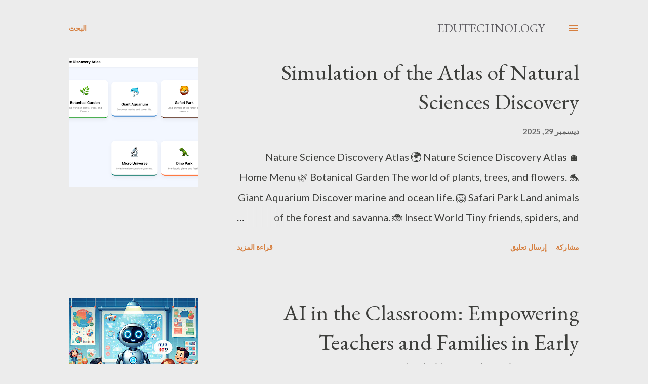

--- FILE ---
content_type: text/html; charset=UTF-8
request_url: https://www.edutechnology.net/?hl=ar
body_size: 27279
content:
<!DOCTYPE html>
<html dir='rtl' lang='ar'>
<head>
<meta content='width=device-width, initial-scale=1' name='viewport'/>
<title>EduTechnology</title>
<meta content='text/html; charset=UTF-8' http-equiv='Content-Type'/>
<!-- Chrome, Firefox OS and Opera -->
<meta content='#ececec' name='theme-color'/>
<!-- Windows Phone -->
<meta content='#ececec' name='msapplication-navbutton-color'/>
<meta content='blogger' name='generator'/>
<link href='https://www.edutechnology.net/favicon.ico' rel='icon' type='image/x-icon'/>
<link href='https://www.edutechnology.net/' rel='canonical'/>
<link rel="alternate" type="application/atom+xml" title="EduTechnology - Atom" href="https://www.edutechnology.net/feeds/posts/default" />
<link rel="alternate" type="application/rss+xml" title="EduTechnology - RSS" href="https://www.edutechnology.net/feeds/posts/default?alt=rss" />
<link rel="service.post" type="application/atom+xml" title="EduTechnology - Atom" href="https://www.blogger.com/feeds/7764420858789907458/posts/default" />
<link rel="me" href="https://www.blogger.com/profile/02213609697899443553" />
<!--Can't find substitution for tag [blog.ieCssRetrofitLinks]-->
<meta content='https://www.edutechnology.net/' property='og:url'/>
<meta content='EduTechnology' property='og:title'/>
<meta content='' property='og:description'/>
<meta content='https://blogger.googleusercontent.com/img/b/R29vZ2xl/[base64]/w1200-h630-p-k-no-nu/Ekran%20Resmi%202026-12-29%2011.56.18.png' property='og:image'/>
<meta content='https://blogger.googleusercontent.com/img/b/R29vZ2xl/AVvXsEgFEfSTM4nnUD2HvOFgsl3QRpSObj58t_VqKbUX0pRvX-WltQWgyN7juPPSxiDn4WfBK5t6fIyIs_LhIRHle_Kz08SNaAxH44bO7lPucVpTXBzG_Yw4IU0cjMz2LUHWaM30k0EspWfrcDwueyuTNxLtWu3gIxYX0fxDzn8rAtApdT0JIHn4TzSsXV64k-M/w1200-h630-p-k-no-nu/_f20bdace-9415-4572-aca9-37d6105113b0.jpeg' property='og:image'/>
<meta content='https://blogger.googleusercontent.com/img/b/R29vZ2xl/AVvXsEjOtbvrV_RVPN-X24hJXnexMe5saRjzNsPSgARcBTjqDWPSDi2JiV2bbQt5qUbf9huIWOR7Nqd5-fWIe2HL7wCoIztyJPmctBaTki4y5hRrZkViG2DKfJ5Z6541YJ60fcOTwqHh6d8v1CI9OVjaL6rTHcgxw959rdxKA1J_dD8VK-7WSEUnRkelrdT2Uv8/w1200-h630-p-k-no-nu/History%20Ai%20Egitimteknolojinet2.jpg' property='og:image'/>
<meta content='https://blogger.googleusercontent.com/img/b/R29vZ2xl/AVvXsEgzaerIM14xP9GsMpoE1wfMgpGn3mzlhqUt3k1kfamTRqI94qjLFP_Ve6vOl0-CqbKJ6FP38sRGe0fIBwv0013ja9n265LV5lSygOf8qghu1sWVuPtU3zsVEnLDgmRdnITTRNDc0OQ5xFVWktjqyfzbkorusZktEmexj1QI2wYMhuLcd_pEhly9U2JJRXA/w1200-h630-p-k-no-nu/AI%20Tools%20for%20Secondary%20School%20Classrooms.png' property='og:image'/>
<meta content='https://blogger.googleusercontent.com/img/b/R29vZ2xl/AVvXsEiWxvuKz828iBPMQmNDLYs8tBLoYj0slV0uqjxSKkbbEsI46_AaMbeohlECF3084BplLFBV3nlrbV-LZnXKz2HzfXzM9JOMFXBm6wNm2j80RhvWgvDer9itpBJlrnq0vf0Owfv95yaPhEo5FMeBoltfk9F5ISjt62F2RSzaLjczK2qREc-gih1Su4BjotE/w1200-h630-p-k-no-nu/bigdata-b%C3%BCy%C3%BCk%20veri-egitimteknolojinet.jpg' property='og:image'/>
<meta content='https://blogger.googleusercontent.com/img/b/R29vZ2xl/AVvXsEhymtVJNtwwchLIIxXL3AZ2wdcVKjkcxkOXnLsblbDweWGGNPggJsZKnnoqj3irQ7woh1cq8kIXQwuvyxQMOER4nXwXxUm9qWIuAfwrrfhwl4eIzejKF_MtS8aOCQHqZnh6G0NOrn1rMjUJVlvBfdBXLI6bPF4BObfapJkPw50WI2k6snerY301dCEI/w1200-h630-p-k-no-nu/teleprensence%20robot_egitimteknolojinet2.png' property='og:image'/>
<meta content='https://blogger.googleusercontent.com/img/b/R29vZ2xl/AVvXsEhfA9G5hEfPE4T2-THf93J8zYTwb4uuOiEt_9635NulpgfP7m34vh_vUetAOVxwOoXF_guKfc4naetDA9XWcXVDnlHmUlgaaBvkj19WmDCT6imNhoyMdz_YTteJKsFVMqAHl04RjBdE9aM/w1200-h630-p-k-no-nu/ted-logo.png' property='og:image'/>
<style type='text/css'>@font-face{font-family:'EB Garamond';font-style:italic;font-weight:600;font-display:swap;src:url(//fonts.gstatic.com/s/ebgaramond/v32/SlGFmQSNjdsmc35JDF1K5GRwUjcdlttVFm-rI7diR79wU6i1hGFJRvzr2Q.woff2)format('woff2');unicode-range:U+0460-052F,U+1C80-1C8A,U+20B4,U+2DE0-2DFF,U+A640-A69F,U+FE2E-FE2F;}@font-face{font-family:'EB Garamond';font-style:italic;font-weight:600;font-display:swap;src:url(//fonts.gstatic.com/s/ebgaramond/v32/SlGFmQSNjdsmc35JDF1K5GRwUjcdlttVFm-rI7diR795U6i1hGFJRvzr2Q.woff2)format('woff2');unicode-range:U+0301,U+0400-045F,U+0490-0491,U+04B0-04B1,U+2116;}@font-face{font-family:'EB Garamond';font-style:italic;font-weight:600;font-display:swap;src:url(//fonts.gstatic.com/s/ebgaramond/v32/SlGFmQSNjdsmc35JDF1K5GRwUjcdlttVFm-rI7diR79xU6i1hGFJRvzr2Q.woff2)format('woff2');unicode-range:U+1F00-1FFF;}@font-face{font-family:'EB Garamond';font-style:italic;font-weight:600;font-display:swap;src:url(//fonts.gstatic.com/s/ebgaramond/v32/SlGFmQSNjdsmc35JDF1K5GRwUjcdlttVFm-rI7diR79-U6i1hGFJRvzr2Q.woff2)format('woff2');unicode-range:U+0370-0377,U+037A-037F,U+0384-038A,U+038C,U+038E-03A1,U+03A3-03FF;}@font-face{font-family:'EB Garamond';font-style:italic;font-weight:600;font-display:swap;src:url(//fonts.gstatic.com/s/ebgaramond/v32/SlGFmQSNjdsmc35JDF1K5GRwUjcdlttVFm-rI7diR79yU6i1hGFJRvzr2Q.woff2)format('woff2');unicode-range:U+0102-0103,U+0110-0111,U+0128-0129,U+0168-0169,U+01A0-01A1,U+01AF-01B0,U+0300-0301,U+0303-0304,U+0308-0309,U+0323,U+0329,U+1EA0-1EF9,U+20AB;}@font-face{font-family:'EB Garamond';font-style:italic;font-weight:600;font-display:swap;src:url(//fonts.gstatic.com/s/ebgaramond/v32/SlGFmQSNjdsmc35JDF1K5GRwUjcdlttVFm-rI7diR79zU6i1hGFJRvzr2Q.woff2)format('woff2');unicode-range:U+0100-02BA,U+02BD-02C5,U+02C7-02CC,U+02CE-02D7,U+02DD-02FF,U+0304,U+0308,U+0329,U+1D00-1DBF,U+1E00-1E9F,U+1EF2-1EFF,U+2020,U+20A0-20AB,U+20AD-20C0,U+2113,U+2C60-2C7F,U+A720-A7FF;}@font-face{font-family:'EB Garamond';font-style:italic;font-weight:600;font-display:swap;src:url(//fonts.gstatic.com/s/ebgaramond/v32/SlGFmQSNjdsmc35JDF1K5GRwUjcdlttVFm-rI7diR799U6i1hGFJRvw.woff2)format('woff2');unicode-range:U+0000-00FF,U+0131,U+0152-0153,U+02BB-02BC,U+02C6,U+02DA,U+02DC,U+0304,U+0308,U+0329,U+2000-206F,U+20AC,U+2122,U+2191,U+2193,U+2212,U+2215,U+FEFF,U+FFFD;}@font-face{font-family:'EB Garamond';font-style:normal;font-weight:400;font-display:swap;src:url(//fonts.gstatic.com/s/ebgaramond/v32/SlGDmQSNjdsmc35JDF1K5E55YMjF_7DPuGi-6_RkCY9_WamXgHlIbvw.woff2)format('woff2');unicode-range:U+0460-052F,U+1C80-1C8A,U+20B4,U+2DE0-2DFF,U+A640-A69F,U+FE2E-FE2F;}@font-face{font-family:'EB Garamond';font-style:normal;font-weight:400;font-display:swap;src:url(//fonts.gstatic.com/s/ebgaramond/v32/SlGDmQSNjdsmc35JDF1K5E55YMjF_7DPuGi-6_RkAI9_WamXgHlIbvw.woff2)format('woff2');unicode-range:U+0301,U+0400-045F,U+0490-0491,U+04B0-04B1,U+2116;}@font-face{font-family:'EB Garamond';font-style:normal;font-weight:400;font-display:swap;src:url(//fonts.gstatic.com/s/ebgaramond/v32/SlGDmQSNjdsmc35JDF1K5E55YMjF_7DPuGi-6_RkCI9_WamXgHlIbvw.woff2)format('woff2');unicode-range:U+1F00-1FFF;}@font-face{font-family:'EB Garamond';font-style:normal;font-weight:400;font-display:swap;src:url(//fonts.gstatic.com/s/ebgaramond/v32/SlGDmQSNjdsmc35JDF1K5E55YMjF_7DPuGi-6_RkB49_WamXgHlIbvw.woff2)format('woff2');unicode-range:U+0370-0377,U+037A-037F,U+0384-038A,U+038C,U+038E-03A1,U+03A3-03FF;}@font-face{font-family:'EB Garamond';font-style:normal;font-weight:400;font-display:swap;src:url(//fonts.gstatic.com/s/ebgaramond/v32/SlGDmQSNjdsmc35JDF1K5E55YMjF_7DPuGi-6_RkC49_WamXgHlIbvw.woff2)format('woff2');unicode-range:U+0102-0103,U+0110-0111,U+0128-0129,U+0168-0169,U+01A0-01A1,U+01AF-01B0,U+0300-0301,U+0303-0304,U+0308-0309,U+0323,U+0329,U+1EA0-1EF9,U+20AB;}@font-face{font-family:'EB Garamond';font-style:normal;font-weight:400;font-display:swap;src:url(//fonts.gstatic.com/s/ebgaramond/v32/SlGDmQSNjdsmc35JDF1K5E55YMjF_7DPuGi-6_RkCo9_WamXgHlIbvw.woff2)format('woff2');unicode-range:U+0100-02BA,U+02BD-02C5,U+02C7-02CC,U+02CE-02D7,U+02DD-02FF,U+0304,U+0308,U+0329,U+1D00-1DBF,U+1E00-1E9F,U+1EF2-1EFF,U+2020,U+20A0-20AB,U+20AD-20C0,U+2113,U+2C60-2C7F,U+A720-A7FF;}@font-face{font-family:'EB Garamond';font-style:normal;font-weight:400;font-display:swap;src:url(//fonts.gstatic.com/s/ebgaramond/v32/SlGDmQSNjdsmc35JDF1K5E55YMjF_7DPuGi-6_RkBI9_WamXgHlI.woff2)format('woff2');unicode-range:U+0000-00FF,U+0131,U+0152-0153,U+02BB-02BC,U+02C6,U+02DA,U+02DC,U+0304,U+0308,U+0329,U+2000-206F,U+20AC,U+2122,U+2191,U+2193,U+2212,U+2215,U+FEFF,U+FFFD;}@font-face{font-family:'Lato';font-style:normal;font-weight:400;font-display:swap;src:url(//fonts.gstatic.com/s/lato/v25/S6uyw4BMUTPHjxAwXiWtFCfQ7A.woff2)format('woff2');unicode-range:U+0100-02BA,U+02BD-02C5,U+02C7-02CC,U+02CE-02D7,U+02DD-02FF,U+0304,U+0308,U+0329,U+1D00-1DBF,U+1E00-1E9F,U+1EF2-1EFF,U+2020,U+20A0-20AB,U+20AD-20C0,U+2113,U+2C60-2C7F,U+A720-A7FF;}@font-face{font-family:'Lato';font-style:normal;font-weight:400;font-display:swap;src:url(//fonts.gstatic.com/s/lato/v25/S6uyw4BMUTPHjx4wXiWtFCc.woff2)format('woff2');unicode-range:U+0000-00FF,U+0131,U+0152-0153,U+02BB-02BC,U+02C6,U+02DA,U+02DC,U+0304,U+0308,U+0329,U+2000-206F,U+20AC,U+2122,U+2191,U+2193,U+2212,U+2215,U+FEFF,U+FFFD;}@font-face{font-family:'Lato';font-style:normal;font-weight:700;font-display:swap;src:url(//fonts.gstatic.com/s/lato/v25/S6u9w4BMUTPHh6UVSwaPGQ3q5d0N7w.woff2)format('woff2');unicode-range:U+0100-02BA,U+02BD-02C5,U+02C7-02CC,U+02CE-02D7,U+02DD-02FF,U+0304,U+0308,U+0329,U+1D00-1DBF,U+1E00-1E9F,U+1EF2-1EFF,U+2020,U+20A0-20AB,U+20AD-20C0,U+2113,U+2C60-2C7F,U+A720-A7FF;}@font-face{font-family:'Lato';font-style:normal;font-weight:700;font-display:swap;src:url(//fonts.gstatic.com/s/lato/v25/S6u9w4BMUTPHh6UVSwiPGQ3q5d0.woff2)format('woff2');unicode-range:U+0000-00FF,U+0131,U+0152-0153,U+02BB-02BC,U+02C6,U+02DA,U+02DC,U+0304,U+0308,U+0329,U+2000-206F,U+20AC,U+2122,U+2191,U+2193,U+2212,U+2215,U+FEFF,U+FFFD;}@font-face{font-family:'Open Sans';font-style:normal;font-weight:600;font-stretch:100%;font-display:swap;src:url(//fonts.gstatic.com/s/opensans/v44/memSYaGs126MiZpBA-UvWbX2vVnXBbObj2OVZyOOSr4dVJWUgsgH1x4taVIUwaEQbjB_mQ.woff2)format('woff2');unicode-range:U+0460-052F,U+1C80-1C8A,U+20B4,U+2DE0-2DFF,U+A640-A69F,U+FE2E-FE2F;}@font-face{font-family:'Open Sans';font-style:normal;font-weight:600;font-stretch:100%;font-display:swap;src:url(//fonts.gstatic.com/s/opensans/v44/memSYaGs126MiZpBA-UvWbX2vVnXBbObj2OVZyOOSr4dVJWUgsgH1x4kaVIUwaEQbjB_mQ.woff2)format('woff2');unicode-range:U+0301,U+0400-045F,U+0490-0491,U+04B0-04B1,U+2116;}@font-face{font-family:'Open Sans';font-style:normal;font-weight:600;font-stretch:100%;font-display:swap;src:url(//fonts.gstatic.com/s/opensans/v44/memSYaGs126MiZpBA-UvWbX2vVnXBbObj2OVZyOOSr4dVJWUgsgH1x4saVIUwaEQbjB_mQ.woff2)format('woff2');unicode-range:U+1F00-1FFF;}@font-face{font-family:'Open Sans';font-style:normal;font-weight:600;font-stretch:100%;font-display:swap;src:url(//fonts.gstatic.com/s/opensans/v44/memSYaGs126MiZpBA-UvWbX2vVnXBbObj2OVZyOOSr4dVJWUgsgH1x4jaVIUwaEQbjB_mQ.woff2)format('woff2');unicode-range:U+0370-0377,U+037A-037F,U+0384-038A,U+038C,U+038E-03A1,U+03A3-03FF;}@font-face{font-family:'Open Sans';font-style:normal;font-weight:600;font-stretch:100%;font-display:swap;src:url(//fonts.gstatic.com/s/opensans/v44/memSYaGs126MiZpBA-UvWbX2vVnXBbObj2OVZyOOSr4dVJWUgsgH1x4iaVIUwaEQbjB_mQ.woff2)format('woff2');unicode-range:U+0307-0308,U+0590-05FF,U+200C-2010,U+20AA,U+25CC,U+FB1D-FB4F;}@font-face{font-family:'Open Sans';font-style:normal;font-weight:600;font-stretch:100%;font-display:swap;src:url(//fonts.gstatic.com/s/opensans/v44/memSYaGs126MiZpBA-UvWbX2vVnXBbObj2OVZyOOSr4dVJWUgsgH1x5caVIUwaEQbjB_mQ.woff2)format('woff2');unicode-range:U+0302-0303,U+0305,U+0307-0308,U+0310,U+0312,U+0315,U+031A,U+0326-0327,U+032C,U+032F-0330,U+0332-0333,U+0338,U+033A,U+0346,U+034D,U+0391-03A1,U+03A3-03A9,U+03B1-03C9,U+03D1,U+03D5-03D6,U+03F0-03F1,U+03F4-03F5,U+2016-2017,U+2034-2038,U+203C,U+2040,U+2043,U+2047,U+2050,U+2057,U+205F,U+2070-2071,U+2074-208E,U+2090-209C,U+20D0-20DC,U+20E1,U+20E5-20EF,U+2100-2112,U+2114-2115,U+2117-2121,U+2123-214F,U+2190,U+2192,U+2194-21AE,U+21B0-21E5,U+21F1-21F2,U+21F4-2211,U+2213-2214,U+2216-22FF,U+2308-230B,U+2310,U+2319,U+231C-2321,U+2336-237A,U+237C,U+2395,U+239B-23B7,U+23D0,U+23DC-23E1,U+2474-2475,U+25AF,U+25B3,U+25B7,U+25BD,U+25C1,U+25CA,U+25CC,U+25FB,U+266D-266F,U+27C0-27FF,U+2900-2AFF,U+2B0E-2B11,U+2B30-2B4C,U+2BFE,U+3030,U+FF5B,U+FF5D,U+1D400-1D7FF,U+1EE00-1EEFF;}@font-face{font-family:'Open Sans';font-style:normal;font-weight:600;font-stretch:100%;font-display:swap;src:url(//fonts.gstatic.com/s/opensans/v44/memSYaGs126MiZpBA-UvWbX2vVnXBbObj2OVZyOOSr4dVJWUgsgH1x5OaVIUwaEQbjB_mQ.woff2)format('woff2');unicode-range:U+0001-000C,U+000E-001F,U+007F-009F,U+20DD-20E0,U+20E2-20E4,U+2150-218F,U+2190,U+2192,U+2194-2199,U+21AF,U+21E6-21F0,U+21F3,U+2218-2219,U+2299,U+22C4-22C6,U+2300-243F,U+2440-244A,U+2460-24FF,U+25A0-27BF,U+2800-28FF,U+2921-2922,U+2981,U+29BF,U+29EB,U+2B00-2BFF,U+4DC0-4DFF,U+FFF9-FFFB,U+10140-1018E,U+10190-1019C,U+101A0,U+101D0-101FD,U+102E0-102FB,U+10E60-10E7E,U+1D2C0-1D2D3,U+1D2E0-1D37F,U+1F000-1F0FF,U+1F100-1F1AD,U+1F1E6-1F1FF,U+1F30D-1F30F,U+1F315,U+1F31C,U+1F31E,U+1F320-1F32C,U+1F336,U+1F378,U+1F37D,U+1F382,U+1F393-1F39F,U+1F3A7-1F3A8,U+1F3AC-1F3AF,U+1F3C2,U+1F3C4-1F3C6,U+1F3CA-1F3CE,U+1F3D4-1F3E0,U+1F3ED,U+1F3F1-1F3F3,U+1F3F5-1F3F7,U+1F408,U+1F415,U+1F41F,U+1F426,U+1F43F,U+1F441-1F442,U+1F444,U+1F446-1F449,U+1F44C-1F44E,U+1F453,U+1F46A,U+1F47D,U+1F4A3,U+1F4B0,U+1F4B3,U+1F4B9,U+1F4BB,U+1F4BF,U+1F4C8-1F4CB,U+1F4D6,U+1F4DA,U+1F4DF,U+1F4E3-1F4E6,U+1F4EA-1F4ED,U+1F4F7,U+1F4F9-1F4FB,U+1F4FD-1F4FE,U+1F503,U+1F507-1F50B,U+1F50D,U+1F512-1F513,U+1F53E-1F54A,U+1F54F-1F5FA,U+1F610,U+1F650-1F67F,U+1F687,U+1F68D,U+1F691,U+1F694,U+1F698,U+1F6AD,U+1F6B2,U+1F6B9-1F6BA,U+1F6BC,U+1F6C6-1F6CF,U+1F6D3-1F6D7,U+1F6E0-1F6EA,U+1F6F0-1F6F3,U+1F6F7-1F6FC,U+1F700-1F7FF,U+1F800-1F80B,U+1F810-1F847,U+1F850-1F859,U+1F860-1F887,U+1F890-1F8AD,U+1F8B0-1F8BB,U+1F8C0-1F8C1,U+1F900-1F90B,U+1F93B,U+1F946,U+1F984,U+1F996,U+1F9E9,U+1FA00-1FA6F,U+1FA70-1FA7C,U+1FA80-1FA89,U+1FA8F-1FAC6,U+1FACE-1FADC,U+1FADF-1FAE9,U+1FAF0-1FAF8,U+1FB00-1FBFF;}@font-face{font-family:'Open Sans';font-style:normal;font-weight:600;font-stretch:100%;font-display:swap;src:url(//fonts.gstatic.com/s/opensans/v44/memSYaGs126MiZpBA-UvWbX2vVnXBbObj2OVZyOOSr4dVJWUgsgH1x4vaVIUwaEQbjB_mQ.woff2)format('woff2');unicode-range:U+0102-0103,U+0110-0111,U+0128-0129,U+0168-0169,U+01A0-01A1,U+01AF-01B0,U+0300-0301,U+0303-0304,U+0308-0309,U+0323,U+0329,U+1EA0-1EF9,U+20AB;}@font-face{font-family:'Open Sans';font-style:normal;font-weight:600;font-stretch:100%;font-display:swap;src:url(//fonts.gstatic.com/s/opensans/v44/memSYaGs126MiZpBA-UvWbX2vVnXBbObj2OVZyOOSr4dVJWUgsgH1x4uaVIUwaEQbjB_mQ.woff2)format('woff2');unicode-range:U+0100-02BA,U+02BD-02C5,U+02C7-02CC,U+02CE-02D7,U+02DD-02FF,U+0304,U+0308,U+0329,U+1D00-1DBF,U+1E00-1E9F,U+1EF2-1EFF,U+2020,U+20A0-20AB,U+20AD-20C0,U+2113,U+2C60-2C7F,U+A720-A7FF;}@font-face{font-family:'Open Sans';font-style:normal;font-weight:600;font-stretch:100%;font-display:swap;src:url(//fonts.gstatic.com/s/opensans/v44/memSYaGs126MiZpBA-UvWbX2vVnXBbObj2OVZyOOSr4dVJWUgsgH1x4gaVIUwaEQbjA.woff2)format('woff2');unicode-range:U+0000-00FF,U+0131,U+0152-0153,U+02BB-02BC,U+02C6,U+02DA,U+02DC,U+0304,U+0308,U+0329,U+2000-206F,U+20AC,U+2122,U+2191,U+2193,U+2212,U+2215,U+FEFF,U+FFFD;}</style>
<style id='page-skin-1' type='text/css'><!--
/*! normalize.css v3.0.1 | MIT License | git.io/normalize */html{font-family:sans-serif;-ms-text-size-adjust:100%;-webkit-text-size-adjust:100%}body{margin:0}article,aside,details,figcaption,figure,footer,header,hgroup,main,nav,section,summary{display:block}audio,canvas,progress,video{display:inline-block;vertical-align:baseline}audio:not([controls]){display:none;height:0}[hidden],template{display:none}a{background:transparent}a:active,a:hover{outline:0}abbr[title]{border-bottom:1px dotted}b,strong{font-weight:bold}dfn{font-style:italic}h1{font-size:2em;margin:.67em 0}mark{background:#ff0;color:#000}small{font-size:80%}sub,sup{font-size:75%;line-height:0;position:relative;vertical-align:baseline}sup{top:-0.5em}sub{bottom:-0.25em}img{border:0}svg:not(:root){overflow:hidden}figure{margin:1em 40px}hr{-moz-box-sizing:content-box;box-sizing:content-box;height:0}pre{overflow:auto}code,kbd,pre,samp{font-family:monospace,monospace;font-size:1em}button,input,optgroup,select,textarea{color:inherit;font:inherit;margin:0}button{overflow:visible}button,select{text-transform:none}button,html input[type="button"],input[type="reset"],input[type="submit"]{-webkit-appearance:button;cursor:pointer}button[disabled],html input[disabled]{cursor:default}button::-moz-focus-inner,input::-moz-focus-inner{border:0;padding:0}input{line-height:normal}input[type="checkbox"],input[type="radio"]{box-sizing:border-box;padding:0}input[type="number"]::-webkit-inner-spin-button,input[type="number"]::-webkit-outer-spin-button{height:auto}input[type="search"]{-webkit-appearance:textfield;-moz-box-sizing:content-box;-webkit-box-sizing:content-box;box-sizing:content-box}input[type="search"]::-webkit-search-cancel-button,input[type="search"]::-webkit-search-decoration{-webkit-appearance:none}fieldset{border:1px solid #c0c0c0;margin:0 2px;padding:.35em .625em .75em}legend{border:0;padding:0}textarea{overflow:auto}optgroup{font-weight:bold}table{border-collapse:collapse;border-spacing:0}td,th{padding:0}
body{
overflow-wrap:break-word;
word-break:break-word;
word-wrap:break-word
}
.hidden{
display:none
}
.invisible{
visibility:hidden
}
.container::after,.float-container::after{
clear:both;
content:"";
display:table
}
.clearboth{
clear:both
}
#comments .comment .comment-actions,.subscribe-popup .FollowByEmail .follow-by-email-submit,.widget.Profile .profile-link{
background:0 0;
border:0;
box-shadow:none;
color:#d67f3f;
cursor:pointer;
font-size:14px;
font-weight:700;
outline:0;
text-decoration:none;
text-transform:uppercase;
width:auto
}
.dim-overlay{
background-color:rgba(0,0,0,.54);
height:100vh;
left:0;
position:fixed;
top:0;
width:100%
}
#sharing-dim-overlay{
background-color:transparent
}
input::-ms-clear{
display:none
}
.blogger-logo,.svg-icon-24.blogger-logo{
fill:#ff9800;
opacity:1
}
.loading-spinner-large{
-webkit-animation:mspin-rotate 1.568s infinite linear;
animation:mspin-rotate 1.568s infinite linear;
height:48px;
overflow:hidden;
position:absolute;
width:48px;
z-index:200
}
.loading-spinner-large>div{
-webkit-animation:mspin-revrot 5332ms infinite steps(4);
animation:mspin-revrot 5332ms infinite steps(4)
}
.loading-spinner-large>div>div{
-webkit-animation:mspin-singlecolor-large-film 1333ms infinite steps(81);
animation:mspin-singlecolor-large-film 1333ms infinite steps(81);
background-size:100%;
height:48px;
width:3888px
}
.mspin-black-large>div>div,.mspin-grey_54-large>div>div{
background-image:url(https://www.blogblog.com/indie/mspin_black_large.svg)
}
.mspin-white-large>div>div{
background-image:url(https://www.blogblog.com/indie/mspin_white_large.svg)
}
.mspin-grey_54-large{
opacity:.54
}
@-webkit-keyframes mspin-singlecolor-large-film{
from{
-webkit-transform:translateX(0);
transform:translateX(0)
}
to{
-webkit-transform:translateX(-3888px);
transform:translateX(-3888px)
}
}
@keyframes mspin-singlecolor-large-film{
from{
-webkit-transform:translateX(0);
transform:translateX(0)
}
to{
-webkit-transform:translateX(-3888px);
transform:translateX(-3888px)
}
}
@-webkit-keyframes mspin-rotate{
from{
-webkit-transform:rotate(0);
transform:rotate(0)
}
to{
-webkit-transform:rotate(360deg);
transform:rotate(360deg)
}
}
@keyframes mspin-rotate{
from{
-webkit-transform:rotate(0);
transform:rotate(0)
}
to{
-webkit-transform:rotate(360deg);
transform:rotate(360deg)
}
}
@-webkit-keyframes mspin-revrot{
from{
-webkit-transform:rotate(0);
transform:rotate(0)
}
to{
-webkit-transform:rotate(-360deg);
transform:rotate(-360deg)
}
}
@keyframes mspin-revrot{
from{
-webkit-transform:rotate(0);
transform:rotate(0)
}
to{
-webkit-transform:rotate(-360deg);
transform:rotate(-360deg)
}
}
.skip-navigation{
background-color:#fff;
box-sizing:border-box;
color:#000;
display:block;
height:0;
left:0;
line-height:50px;
overflow:hidden;
padding-top:0;
position:fixed;
text-align:center;
top:0;
-webkit-transition:box-shadow .3s,height .3s,padding-top .3s;
transition:box-shadow .3s,height .3s,padding-top .3s;
width:100%;
z-index:900
}
.skip-navigation:focus{
box-shadow:0 4px 5px 0 rgba(0,0,0,.14),0 1px 10px 0 rgba(0,0,0,.12),0 2px 4px -1px rgba(0,0,0,.2);
height:50px
}
#main{
outline:0
}
.main-heading{
position:absolute;
clip:rect(1px,1px,1px,1px);
padding:0;
border:0;
height:1px;
width:1px;
overflow:hidden
}
.Attribution{
margin-top:1em;
text-align:center
}
.Attribution .blogger img,.Attribution .blogger svg{
vertical-align:bottom
}
.Attribution .blogger img{
margin-left:.5em
}
.Attribution div{
line-height:24px;
margin-top:.5em
}
.Attribution .copyright,.Attribution .image-attribution{
font-size:.7em;
margin-top:1.5em
}
.BLOG_mobile_video_class{
display:none
}
.bg-photo{
background-attachment:scroll!important
}
body .CSS_LIGHTBOX{
z-index:900
}
.extendable .show-less,.extendable .show-more{
border-color:#d67f3f;
color:#d67f3f;
margin-top:8px
}
.extendable .show-less.hidden,.extendable .show-more.hidden{
display:none
}
.inline-ad{
display:none;
max-width:100%;
overflow:hidden
}
.adsbygoogle{
display:block
}
#cookieChoiceInfo{
bottom:0;
top:auto
}
iframe.b-hbp-video{
border:0
}
.post-body img{
max-width:100%
}
.post-body iframe{
max-width:100%
}
.post-body a[imageanchor="1"]{
display:inline-block
}
.byline{
margin-left:1em
}
.byline:last-child{
margin-left:0
}
.link-copied-dialog{
max-width:520px;
outline:0
}
.link-copied-dialog .modal-dialog-buttons{
margin-top:8px
}
.link-copied-dialog .goog-buttonset-default{
background:0 0;
border:0
}
.link-copied-dialog .goog-buttonset-default:focus{
outline:0
}
.paging-control-container{
margin-bottom:16px
}
.paging-control-container .paging-control{
display:inline-block
}
.paging-control-container .comment-range-text::after,.paging-control-container .paging-control{
color:#d67f3f
}
.paging-control-container .comment-range-text,.paging-control-container .paging-control{
margin-left:8px
}
.paging-control-container .comment-range-text::after,.paging-control-container .paging-control::after{
content:"\b7";
cursor:default;
padding-right:8px;
pointer-events:none
}
.paging-control-container .comment-range-text:last-child::after,.paging-control-container .paging-control:last-child::after{
content:none
}
.byline.reactions iframe{
height:20px
}
.b-notification{
color:#000;
background-color:#fff;
border-bottom:solid 1px #000;
box-sizing:border-box;
padding:16px 32px;
text-align:center
}
.b-notification.visible{
-webkit-transition:margin-top .3s cubic-bezier(.4,0,.2,1);
transition:margin-top .3s cubic-bezier(.4,0,.2,1)
}
.b-notification.invisible{
position:absolute
}
.b-notification-close{
position:absolute;
right:8px;
top:8px
}
.no-posts-message{
line-height:40px;
text-align:center
}
@media screen and (max-width:968px){
body.item-view .post-body a[imageanchor="1"][style*="float: left;"],body.item-view .post-body a[imageanchor="1"][style*="float: right;"]{
float:none!important;
clear:none!important
}
body.item-view .post-body a[imageanchor="1"] img{
display:block;
height:auto;
margin:0 auto
}
body.item-view .post-body>.separator:first-child>a[imageanchor="1"]:first-child{
margin-top:20px
}
.post-body a[imageanchor]{
display:block
}
body.item-view .post-body a[imageanchor="1"]{
margin-left:0!important;
margin-right:0!important
}
body.item-view .post-body a[imageanchor="1"]+a[imageanchor="1"]{
margin-top:16px
}
}
.item-control{
display:none
}
#comments{
border-top:1px dashed rgba(0,0,0,.54);
margin-top:20px;
padding:20px
}
#comments .comment-thread ol{
margin:0;
padding-left:0;
padding-right:0
}
#comments .comment .comment-replybox-single,#comments .comment-thread .comment-replies{
margin-left:60px
}
#comments .comment-thread .thread-count{
display:none
}
#comments .comment{
list-style-type:none;
padding:0 0 30px;
position:relative
}
#comments .comment .comment{
padding-bottom:8px
}
.comment .avatar-image-container{
position:absolute
}
.comment .avatar-image-container img{
border-radius:50%
}
.avatar-image-container svg,.comment .avatar-image-container .avatar-icon{
border-radius:50%;
border:solid 1px #d67f3f;
box-sizing:border-box;
fill:#d67f3f;
height:35px;
margin:0;
padding:7px;
width:35px
}
.comment .comment-block{
margin-top:10px;
margin-right:60px;
padding-bottom:0
}
#comments .comment-author-header-wrapper{
margin-left:40px
}
#comments .comment .thread-expanded .comment-block{
padding-bottom:20px
}
#comments .comment .comment-header .user,#comments .comment .comment-header .user a{
color:#292929;
font-style:normal;
font-weight:700
}
#comments .comment .comment-actions{
bottom:0;
margin-bottom:15px;
position:absolute
}
#comments .comment .comment-actions>*{
margin-right:8px
}
#comments .comment .comment-header .datetime{
bottom:0;
color:rgba(0,0,0,0.54);
display:inline-block;
font-size:13px;
font-style:italic;
margin-right:8px
}
#comments .comment .comment-footer .comment-timestamp a,#comments .comment .comment-header .datetime a{
color:rgba(0,0,0,0.54)
}
#comments .comment .comment-content,.comment .comment-body{
margin-top:12px;
word-break:break-word
}
.comment-body{
margin-bottom:12px
}
#comments.embed[data-num-comments="0"]{
border:0;
margin-top:0;
padding-top:0
}
#comments.embed[data-num-comments="0"] #comment-post-message,#comments.embed[data-num-comments="0"] div.comment-form>p,#comments.embed[data-num-comments="0"] p.comment-footer{
display:none
}
#comment-editor-src{
display:none
}
.comments .comments-content .loadmore.loaded{
max-height:0;
opacity:0;
overflow:hidden
}
.extendable .remaining-items{
height:0;
overflow:hidden;
-webkit-transition:height .3s cubic-bezier(.4,0,.2,1);
transition:height .3s cubic-bezier(.4,0,.2,1)
}
.extendable .remaining-items.expanded{
height:auto
}
.svg-icon-24,.svg-icon-24-button{
cursor:pointer;
height:24px;
width:24px;
min-width:24px
}
.touch-icon{
margin:-12px;
padding:12px
}
.touch-icon:active,.touch-icon:focus{
background-color:rgba(153,153,153,.4);
border-radius:50%
}
svg:not(:root).touch-icon{
overflow:visible
}
html[dir=rtl] .rtl-reversible-icon{
-webkit-transform:scaleX(-1);
-ms-transform:scaleX(-1);
transform:scaleX(-1)
}
.svg-icon-24-button,.touch-icon-button{
background:0 0;
border:0;
margin:0;
outline:0;
padding:0
}
.touch-icon-button .touch-icon:active,.touch-icon-button .touch-icon:focus{
background-color:transparent
}
.touch-icon-button:active .touch-icon,.touch-icon-button:focus .touch-icon{
background-color:rgba(153,153,153,.4);
border-radius:50%
}
.Profile .default-avatar-wrapper .avatar-icon{
border-radius:50%;
border:solid 1px #000000;
box-sizing:border-box;
fill:#000000;
margin:0
}
.Profile .individual .default-avatar-wrapper .avatar-icon{
padding:25px
}
.Profile .individual .avatar-icon,.Profile .individual .profile-img{
height:120px;
width:120px
}
.Profile .team .default-avatar-wrapper .avatar-icon{
padding:8px
}
.Profile .team .avatar-icon,.Profile .team .default-avatar-wrapper,.Profile .team .profile-img{
height:40px;
width:40px
}
.snippet-container{
margin:0;
position:relative;
overflow:hidden
}
.snippet-fade{
bottom:0;
box-sizing:border-box;
position:absolute;
width:96px
}
.snippet-fade{
left:0
}
.snippet-fade:after{
content:"\2026"
}
.snippet-fade:after{
float:left
}
.post-bottom{
-webkit-box-align:center;
-webkit-align-items:center;
-ms-flex-align:center;
align-items:center;
display:-webkit-box;
display:-webkit-flex;
display:-ms-flexbox;
display:flex;
-webkit-flex-wrap:wrap;
-ms-flex-wrap:wrap;
flex-wrap:wrap
}
.post-footer{
-webkit-box-flex:1;
-webkit-flex:1 1 auto;
-ms-flex:1 1 auto;
flex:1 1 auto;
-webkit-flex-wrap:wrap;
-ms-flex-wrap:wrap;
flex-wrap:wrap;
-webkit-box-ordinal-group:2;
-webkit-order:1;
-ms-flex-order:1;
order:1
}
.post-footer>*{
-webkit-box-flex:0;
-webkit-flex:0 1 auto;
-ms-flex:0 1 auto;
flex:0 1 auto
}
.post-footer .byline:last-child{
margin-left:1em
}
.jump-link{
-webkit-box-flex:0;
-webkit-flex:0 0 auto;
-ms-flex:0 0 auto;
flex:0 0 auto;
-webkit-box-ordinal-group:3;
-webkit-order:2;
-ms-flex-order:2;
order:2
}
.centered-top-container.sticky{
left:0;
position:fixed;
right:0;
top:0;
width:auto;
z-index:8;
-webkit-transition-property:opacity,-webkit-transform;
transition-property:opacity,-webkit-transform;
transition-property:transform,opacity;
transition-property:transform,opacity,-webkit-transform;
-webkit-transition-duration:.2s;
transition-duration:.2s;
-webkit-transition-timing-function:cubic-bezier(.4,0,.2,1);
transition-timing-function:cubic-bezier(.4,0,.2,1)
}
.centered-top-placeholder{
display:none
}
.collapsed-header .centered-top-placeholder{
display:block
}
.centered-top-container .Header .replaced h1,.centered-top-placeholder .Header .replaced h1{
display:none
}
.centered-top-container.sticky .Header .replaced h1{
display:block
}
.centered-top-container.sticky .Header .header-widget{
background:0 0
}
.centered-top-container.sticky .Header .header-image-wrapper{
display:none
}
.centered-top-container img,.centered-top-placeholder img{
max-width:100%
}
.collapsible{
-webkit-transition:height .3s cubic-bezier(.4,0,.2,1);
transition:height .3s cubic-bezier(.4,0,.2,1)
}
.collapsible,.collapsible>summary{
display:block;
overflow:hidden
}
.collapsible>:not(summary){
display:none
}
.collapsible[open]>:not(summary){
display:block
}
.collapsible:focus,.collapsible>summary:focus{
outline:0
}
.collapsible>summary{
cursor:pointer;
display:block;
padding:0
}
.collapsible:focus>summary,.collapsible>summary:focus{
background-color:transparent
}
.collapsible>summary::-webkit-details-marker{
display:none
}
.collapsible-title{
-webkit-box-align:center;
-webkit-align-items:center;
-ms-flex-align:center;
align-items:center;
display:-webkit-box;
display:-webkit-flex;
display:-ms-flexbox;
display:flex
}
.collapsible-title .title{
-webkit-box-flex:1;
-webkit-flex:1 1 auto;
-ms-flex:1 1 auto;
flex:1 1 auto;
-webkit-box-ordinal-group:1;
-webkit-order:0;
-ms-flex-order:0;
order:0;
overflow:hidden;
text-overflow:ellipsis;
white-space:nowrap
}
.collapsible-title .chevron-down,.collapsible[open] .collapsible-title .chevron-up{
display:block
}
.collapsible-title .chevron-up,.collapsible[open] .collapsible-title .chevron-down{
display:none
}
.overflowable-container{
max-height:48px;
overflow:hidden;
position:relative
}
.overflow-button{
cursor:pointer
}
#overflowable-dim-overlay{
background:0 0
}
.overflow-popup{
box-shadow:0 2px 2px 0 rgba(0,0,0,.14),0 3px 1px -2px rgba(0,0,0,.2),0 1px 5px 0 rgba(0,0,0,.12);
background-color:#ececec;
left:0;
max-width:calc(100% - 32px);
position:absolute;
top:0;
visibility:hidden;
z-index:101
}
.overflow-popup ul{
list-style:none
}
.overflow-popup .tabs li,.overflow-popup li{
display:block;
height:auto
}
.overflow-popup .tabs li{
padding-left:0;
padding-right:0
}
.overflow-button.hidden,.overflow-popup .tabs li.hidden,.overflow-popup li.hidden{
display:none
}
.ripple{
position:relative
}
.ripple>*{
z-index:1
}
.splash-wrapper{
bottom:0;
left:0;
overflow:hidden;
pointer-events:none;
position:absolute;
right:0;
top:0;
z-index:0
}
.splash{
background:#ccc;
border-radius:100%;
display:block;
opacity:.6;
position:absolute;
-webkit-transform:scale(0);
-ms-transform:scale(0);
transform:scale(0)
}
.splash.animate{
-webkit-animation:ripple-effect .4s linear;
animation:ripple-effect .4s linear
}
@-webkit-keyframes ripple-effect{
100%{
opacity:0;
-webkit-transform:scale(2.5);
transform:scale(2.5)
}
}
@keyframes ripple-effect{
100%{
opacity:0;
-webkit-transform:scale(2.5);
transform:scale(2.5)
}
}
.search{
display:-webkit-box;
display:-webkit-flex;
display:-ms-flexbox;
display:flex;
line-height:24px;
width:24px
}
.search.focused{
width:100%
}
.search.focused .section{
width:100%
}
.search form{
z-index:101
}
.search h3{
display:none
}
.search form{
display:-webkit-box;
display:-webkit-flex;
display:-ms-flexbox;
display:flex;
-webkit-box-flex:1;
-webkit-flex:1 0 0;
-ms-flex:1 0 0px;
flex:1 0 0;
border-bottom:solid 1px transparent;
padding-bottom:8px
}
.search form>*{
display:none
}
.search.focused form>*{
display:block
}
.search .search-input label{
display:none
}
.centered-top-placeholder.cloned .search form{
z-index:30
}
.search.focused form{
border-color:#292929;
position:relative;
width:auto
}
.collapsed-header .centered-top-container .search.focused form{
border-bottom-color:transparent
}
.search-expand{
-webkit-box-flex:0;
-webkit-flex:0 0 auto;
-ms-flex:0 0 auto;
flex:0 0 auto
}
.search-expand-text{
display:none
}
.search-close{
display:inline;
vertical-align:middle
}
.search-input{
-webkit-box-flex:1;
-webkit-flex:1 0 1px;
-ms-flex:1 0 1px;
flex:1 0 1px
}
.search-input input{
background:0 0;
border:0;
box-sizing:border-box;
color:#292929;
display:inline-block;
outline:0;
width:calc(100% - 48px)
}
.search-input input.no-cursor{
color:transparent;
text-shadow:0 0 0 #292929
}
.collapsed-header .centered-top-container .search-action,.collapsed-header .centered-top-container .search-input input{
color:#292929
}
.collapsed-header .centered-top-container .search-input input.no-cursor{
color:transparent;
text-shadow:0 0 0 #292929
}
.collapsed-header .centered-top-container .search-input input.no-cursor:focus,.search-input input.no-cursor:focus{
outline:0
}
.search-focused>*{
visibility:hidden
}
.search-focused .search,.search-focused .search-icon{
visibility:visible
}
.search.focused .search-action{
display:block
}
.search.focused .search-action:disabled{
opacity:.3
}
.sidebar-container{
background-color:#f7f7f7;
max-width:320px;
overflow-y:auto;
-webkit-transition-property:-webkit-transform;
transition-property:-webkit-transform;
transition-property:transform;
transition-property:transform,-webkit-transform;
-webkit-transition-duration:.3s;
transition-duration:.3s;
-webkit-transition-timing-function:cubic-bezier(0,0,.2,1);
transition-timing-function:cubic-bezier(0,0,.2,1);
width:320px;
z-index:101;
-webkit-overflow-scrolling:touch
}
.sidebar-container .navigation{
line-height:0;
padding:16px
}
.sidebar-container .sidebar-back{
cursor:pointer
}
.sidebar-container .widget{
background:0 0;
margin:0 16px;
padding:16px 0
}
.sidebar-container .widget .title{
color:#000000;
margin:0
}
.sidebar-container .widget ul{
list-style:none;
margin:0;
padding:0
}
.sidebar-container .widget ul ul{
margin-right:1em
}
.sidebar-container .widget li{
font-size:16px;
line-height:normal
}
.sidebar-container .widget+.widget{
border-top:1px dashed #000000
}
.BlogArchive li{
margin:16px 0
}
.BlogArchive li:last-child{
margin-bottom:0
}
.Label li a{
display:inline-block
}
.BlogArchive .post-count,.Label .label-count{
float:left;
margin-right:.25em
}
.BlogArchive .post-count::before,.Label .label-count::before{
content:"("
}
.BlogArchive .post-count::after,.Label .label-count::after{
content:")"
}
.widget.Translate .skiptranslate>div{
display:block!important
}
.widget.Profile .profile-link{
display:-webkit-box;
display:-webkit-flex;
display:-ms-flexbox;
display:flex
}
.widget.Profile .team-member .default-avatar-wrapper,.widget.Profile .team-member .profile-img{
-webkit-box-flex:0;
-webkit-flex:0 0 auto;
-ms-flex:0 0 auto;
flex:0 0 auto;
margin-left:1em
}
.widget.Profile .individual .profile-link{
-webkit-box-orient:vertical;
-webkit-box-direction:normal;
-webkit-flex-direction:column;
-ms-flex-direction:column;
flex-direction:column
}
.widget.Profile .team .profile-link .profile-name{
-webkit-align-self:center;
-ms-flex-item-align:center;
align-self:center;
display:block;
-webkit-box-flex:1;
-webkit-flex:1 1 auto;
-ms-flex:1 1 auto;
flex:1 1 auto
}
.dim-overlay{
background-color:rgba(0,0,0,.54);
z-index:100
}
body.sidebar-visible{
overflow-y:hidden
}
@media screen and (max-width:1619px){
.sidebar-container{
bottom:0;
position:fixed;
top:0;
left:auto;
right:0
}
.sidebar-container.sidebar-invisible{
-webkit-transition-timing-function:cubic-bezier(.4,0,.6,1);
transition-timing-function:cubic-bezier(.4,0,.6,1);
-webkit-transform:translateX(320px);
-ms-transform:translateX(320px);
transform:translateX(320px)
}
}
.dialog{
box-shadow:0 2px 2px 0 rgba(0,0,0,.14),0 3px 1px -2px rgba(0,0,0,.2),0 1px 5px 0 rgba(0,0,0,.12);
background:#ececec;
box-sizing:border-box;
color:#292929;
padding:30px;
position:fixed;
text-align:center;
width:calc(100% - 24px);
z-index:101
}
.dialog input[type=email],.dialog input[type=text]{
background-color:transparent;
border:0;
border-bottom:solid 1px rgba(41,41,41,.12);
color:#292929;
display:block;
font-family:Lato, sans-serif;
font-size:16px;
line-height:24px;
margin:auto;
padding-bottom:7px;
outline:0;
text-align:center;
width:100%
}
.dialog input[type=email]::-webkit-input-placeholder,.dialog input[type=text]::-webkit-input-placeholder{
color:#292929
}
.dialog input[type=email]::-moz-placeholder,.dialog input[type=text]::-moz-placeholder{
color:#292929
}
.dialog input[type=email]:-ms-input-placeholder,.dialog input[type=text]:-ms-input-placeholder{
color:#292929
}
.dialog input[type=email]::-ms-input-placeholder,.dialog input[type=text]::-ms-input-placeholder{
color:#292929
}
.dialog input[type=email]::placeholder,.dialog input[type=text]::placeholder{
color:#292929
}
.dialog input[type=email]:focus,.dialog input[type=text]:focus{
border-bottom:solid 2px #d67f3f;
padding-bottom:6px
}
.dialog input.no-cursor{
color:transparent;
text-shadow:0 0 0 #292929
}
.dialog input.no-cursor:focus{
outline:0
}
.dialog input.no-cursor:focus{
outline:0
}
.dialog input[type=submit]{
font-family:Lato, sans-serif
}
.dialog .goog-buttonset-default{
color:#d67f3f
}
.subscribe-popup{
max-width:364px
}
.subscribe-popup h3{
color:#ffffff;
font-size:1.8em;
margin-top:0
}
.subscribe-popup .FollowByEmail h3{
display:none
}
.subscribe-popup .FollowByEmail .follow-by-email-submit{
color:#d67f3f;
display:inline-block;
margin:0 auto;
margin-top:24px;
width:auto;
white-space:normal
}
.subscribe-popup .FollowByEmail .follow-by-email-submit:disabled{
cursor:default;
opacity:.3
}
@media (max-width:800px){
.blog-name div.widget.Subscribe{
margin-bottom:16px
}
body.item-view .blog-name div.widget.Subscribe{
margin:8px auto 16px auto;
width:100%
}
}
body#layout .bg-photo,body#layout .bg-photo-overlay{
display:none
}
body#layout .page_body{
padding:0;
position:relative;
top:0
}
body#layout .page{
display:inline-block;
left:inherit;
position:relative;
vertical-align:top;
width:540px
}
body#layout .centered{
max-width:954px
}
body#layout .navigation{
display:none
}
body#layout .sidebar-container{
display:inline-block;
width:40%
}
body#layout .hamburger-menu,body#layout .search{
display:none
}
.widget.Sharing .sharing-button{
display:none
}
.widget.Sharing .sharing-buttons li{
padding:0
}
.widget.Sharing .sharing-buttons li span{
display:none
}
.post-share-buttons{
position:relative
}
.centered-bottom .share-buttons .svg-icon-24,.share-buttons .svg-icon-24{
fill:#d67f3f
}
.sharing-open.touch-icon-button:active .touch-icon,.sharing-open.touch-icon-button:focus .touch-icon{
background-color:transparent
}
.share-buttons{
background-color:#ececec;
border-radius:2px;
box-shadow:0 2px 2px 0 rgba(0,0,0,.14),0 3px 1px -2px rgba(0,0,0,.2),0 1px 5px 0 rgba(0,0,0,.12);
color:#d67f3f;
list-style:none;
margin:0;
padding:8px 0;
position:absolute;
top:-11px;
min-width:200px;
z-index:101
}
.share-buttons.hidden{
display:none
}
.sharing-button{
background:0 0;
border:0;
margin:0;
outline:0;
padding:0;
cursor:pointer
}
.share-buttons li{
margin:0;
height:48px
}
.share-buttons li:last-child{
margin-bottom:0
}
.share-buttons li .sharing-platform-button{
box-sizing:border-box;
cursor:pointer;
display:block;
height:100%;
margin-bottom:0;
padding:0 16px;
position:relative;
width:100%
}
.share-buttons li .sharing-platform-button:focus,.share-buttons li .sharing-platform-button:hover{
background-color:rgba(128,128,128,.1);
outline:0
}
.share-buttons li svg[class*=" sharing-"],.share-buttons li svg[class^=sharing-]{
position:absolute;
top:10px
}
.share-buttons li span.sharing-platform-button{
position:relative;
top:0
}
.share-buttons li .platform-sharing-text{
display:block;
font-size:16px;
line-height:48px;
white-space:nowrap
}
.share-buttons li .platform-sharing-text{
margin-right:56px
}
.flat-button{
cursor:pointer;
display:inline-block;
font-weight:700;
text-transform:uppercase;
border-radius:2px;
padding:8px;
margin:-8px
}
.flat-icon-button{
background:0 0;
border:0;
margin:0;
outline:0;
padding:0;
margin:-12px;
padding:12px;
cursor:pointer;
box-sizing:content-box;
display:inline-block;
line-height:0
}
.flat-icon-button,.flat-icon-button .splash-wrapper{
border-radius:50%
}
.flat-icon-button .splash.animate{
-webkit-animation-duration:.3s;
animation-duration:.3s
}
h1,h2,h3,h4,h5,h6{
margin:0
}
.post-body h1,.post-body h2,.post-body h3,.post-body h4,.post-body h5,.post-body h6{
margin:1em 0
}
.action-link,a{
color:#d67f3f;
cursor:pointer;
text-decoration:none
}
.action-link:visited,a:visited{
color:#d67f3f
}
.action-link:hover,a:hover{
color:#d67f3f
}
body{
background-color:#ececec;
color:#292929;
font:400 20px Lato, sans-serif;
margin:0 auto
}
.unused{
background:#ececec none repeat scroll top left
}
.dim-overlay{
z-index:100
}
.all-container{
min-height:100vh;
display:-webkit-box;
display:-webkit-flex;
display:-ms-flexbox;
display:flex;
-webkit-box-orient:vertical;
-webkit-box-direction:normal;
-webkit-flex-direction:column;
-ms-flex-direction:column;
flex-direction:column
}
body.sidebar-visible .all-container{
overflow-y:scroll
}
.page{
max-width:1280px;
width:100%
}
.Blog{
padding:0;
padding-right:136px
}
.main_content_container{
-webkit-box-flex:0;
-webkit-flex:0 0 auto;
-ms-flex:0 0 auto;
flex:0 0 auto;
margin:0 auto;
max-width:1600px;
width:100%
}
.centered-top-container{
-webkit-box-flex:0;
-webkit-flex:0 0 auto;
-ms-flex:0 0 auto;
flex:0 0 auto
}
.centered-top,.centered-top-placeholder{
box-sizing:border-box;
width:100%
}
.centered-top{
box-sizing:border-box;
margin:0 auto;
max-width:1280px;
padding:44px 136px 32px 136px;
width:100%
}
.centered-top h3{
color:rgba(0,0,0,0.54);
font:700 14px Lato, sans-serif
}
.centered{
width:100%
}
.centered-top-firstline{
display:-webkit-box;
display:-webkit-flex;
display:-ms-flexbox;
display:flex;
position:relative;
width:100%
}
.main_header_elements{
display:-webkit-box;
display:-webkit-flex;
display:-ms-flexbox;
display:flex;
-webkit-box-flex:0;
-webkit-flex:0 1 auto;
-ms-flex:0 1 auto;
flex:0 1 auto;
-webkit-box-ordinal-group:2;
-webkit-order:1;
-ms-flex-order:1;
order:1;
overflow-x:hidden;
width:100%
}
html[dir=rtl] .main_header_elements{
-webkit-box-ordinal-group:3;
-webkit-order:2;
-ms-flex-order:2;
order:2
}
body.search-view .centered-top.search-focused .blog-name{
display:none
}
.widget.Header img{
max-width:100%
}
.blog-name{
-webkit-box-flex:1;
-webkit-flex:1 1 auto;
-ms-flex:1 1 auto;
flex:1 1 auto;
min-width:0;
-webkit-box-ordinal-group:2;
-webkit-order:1;
-ms-flex-order:1;
order:1;
-webkit-transition:opacity .2s cubic-bezier(.4,0,.2,1);
transition:opacity .2s cubic-bezier(.4,0,.2,1)
}
.subscribe-section-container{
-webkit-box-flex:0;
-webkit-flex:0 0 auto;
-ms-flex:0 0 auto;
flex:0 0 auto;
-webkit-box-ordinal-group:3;
-webkit-order:2;
-ms-flex-order:2;
order:2
}
.search{
-webkit-box-flex:0;
-webkit-flex:0 0 auto;
-ms-flex:0 0 auto;
flex:0 0 auto;
-webkit-box-ordinal-group:4;
-webkit-order:3;
-ms-flex-order:3;
order:3;
line-height:24px
}
.search svg{
margin-bottom:0px;
margin-top:0px;
padding-bottom:0;
padding-top:0
}
.search,.search.focused{
display:block;
width:auto
}
.search .section{
opacity:0;
position:absolute;
right:0;
top:0;
-webkit-transition:opacity .2s cubic-bezier(.4,0,.2,1);
transition:opacity .2s cubic-bezier(.4,0,.2,1)
}
.search-expand{
background:0 0;
border:0;
margin:0;
outline:0;
padding:0;
display:block
}
.search.focused .search-expand{
visibility:hidden
}
.hamburger-menu{
float:right;
height:24px
}
.search-expand,.subscribe-section-container{
margin-right:44px
}
.hamburger-section{
-webkit-box-flex:1;
-webkit-flex:1 0 auto;
-ms-flex:1 0 auto;
flex:1 0 auto;
margin-left:44px;
-webkit-box-ordinal-group:3;
-webkit-order:2;
-ms-flex-order:2;
order:2
}
html[dir=rtl] .hamburger-section{
-webkit-box-ordinal-group:2;
-webkit-order:1;
-ms-flex-order:1;
order:1
}
.search-expand-icon{
display:none
}
.search-expand-text{
display:block
}
.search-input{
width:100%
}
.search-focused .hamburger-section{
visibility:visible
}
.centered-top-secondline .PageList ul{
margin:0;
max-height:288px;
overflow-y:hidden
}
.centered-top-secondline .PageList li{
margin-left:30px
}
.centered-top-secondline .PageList li:first-child a{
padding-right:0
}
.centered-top-secondline .PageList .overflow-popup ul{
overflow-y:auto
}
.centered-top-secondline .PageList .overflow-popup li{
display:block
}
.centered-top-secondline .PageList .overflow-popup li.hidden{
display:none
}
.overflowable-contents li{
display:inline-block;
height:48px
}
.sticky .blog-name{
overflow:hidden
}
.sticky .blog-name .widget.Header h1{
overflow:hidden;
text-overflow:ellipsis;
white-space:nowrap
}
.sticky .blog-name .widget.Header p,.sticky .centered-top-secondline{
display:none
}
.centered-top-container,.centered-top-placeholder{
background:#ececec none repeat scroll top left
}
.centered-top .svg-icon-24{
fill:#d67f3f
}
.blog-name h1,.blog-name h1 a{
color:#5e5c61;
font:400 24px EB Garamond, serif;
line-height:24px;
text-transform:uppercase
}
.widget.Header .header-widget p{
font:400 14px EB Garamond, serif;
font-style:italic;
color:rgba(0,0,0,0.54);
line-height:1.6;
max-width:676px
}
.centered-top .flat-button{
color:#d67f3f;
cursor:pointer;
font:700 14px Lato, sans-serif;
line-height:24px;
text-transform:uppercase;
-webkit-transition:opacity .2s cubic-bezier(.4,0,.2,1);
transition:opacity .2s cubic-bezier(.4,0,.2,1)
}
.subscribe-button{
background:0 0;
border:0;
margin:0;
outline:0;
padding:0;
display:block
}
html[dir=ltr] .search form{
margin-right:12px
}
.search.focused .section{
opacity:1;
margin-right:36px;
width:calc(100% - 36px)
}
.search input{
border:0;
color:rgba(0,0,0,0.54);
font:700 16px Lato, sans-serif;
line-height:24px;
outline:0;
width:100%
}
.search form{
padding-bottom:0
}
.search input[type=submit]{
display:none
}
.search input::-webkit-input-placeholder{
text-transform:uppercase
}
.search input::-moz-placeholder{
text-transform:uppercase
}
.search input:-ms-input-placeholder{
text-transform:uppercase
}
.search input::-ms-input-placeholder{
text-transform:uppercase
}
.search input::placeholder{
text-transform:uppercase
}
.centered-top-secondline .dim-overlay,.search .dim-overlay{
background:0 0
}
.centered-top-secondline .PageList .overflow-button a,.centered-top-secondline .PageList li a{
color:#d67f3f;
font:700 14px Lato, sans-serif;
line-height:48px;
padding:12px
}
.centered-top-secondline .PageList li.selected a{
color:#d67f3f
}
.centered-top-secondline .overflow-popup .PageList li a{
color:#292929
}
.PageList ul{
padding:0
}
.sticky .search form{
border:0
}
.sticky{
box-shadow:0 0 20px 0 rgba(0,0,0,.7)
}
.sticky .centered-top{
padding-bottom:0;
padding-top:0
}
.sticky .blog-name h1,.sticky .search,.sticky .search-expand,.sticky .subscribe-button{
line-height:40px
}
.sticky .hamburger-section,.sticky .search-expand,.sticky .search.focused .search-submit{
-webkit-box-align:center;
-webkit-align-items:center;
-ms-flex-align:center;
align-items:center;
display:-webkit-box;
display:-webkit-flex;
display:-ms-flexbox;
display:flex;
height:40px
}
.subscribe-popup h3{
color:rgba(0,0,0,0.84);
font:700 24px Lato, sans-serif;
margin-bottom:24px
}
.subscribe-popup div.widget.FollowByEmail .follow-by-email-address{
color:rgba(0,0,0,0.84);
font:700 14px Lato, sans-serif
}
.subscribe-popup div.widget.FollowByEmail .follow-by-email-submit{
color:#d67f3f;
font:700 14px Lato, sans-serif;
margin-top:24px
}
.post-content{
-webkit-box-flex:0;
-webkit-flex:0 1 auto;
-ms-flex:0 1 auto;
flex:0 1 auto;
-webkit-box-ordinal-group:2;
-webkit-order:1;
-ms-flex-order:1;
order:1;
margin-left:76px;
max-width:676px;
width:100%
}
.post-filter-message{
background-color:#d67f3f;
color:#ececec;
display:-webkit-box;
display:-webkit-flex;
display:-ms-flexbox;
display:flex;
font:700 16px Lato, sans-serif;
margin:40px 136px 48px 136px;
padding:10px;
position:relative
}
.post-filter-message>*{
-webkit-box-flex:0;
-webkit-flex:0 0 auto;
-ms-flex:0 0 auto;
flex:0 0 auto
}
.post-filter-message .search-query{
font-style:italic;
quotes:"\201c" "\201d" "\2018" "\2019"
}
.post-filter-message .search-query::before{
content:open-quote
}
.post-filter-message .search-query::after{
content:close-quote
}
.post-filter-message div{
display:inline-block
}
.post-filter-message a{
color:#ececec;
display:inline-block;
text-transform:uppercase
}
.post-filter-description{
-webkit-box-flex:1;
-webkit-flex:1 1 auto;
-ms-flex:1 1 auto;
flex:1 1 auto;
margin-left:16px
}
.post-title{
margin-top:0
}
body.feed-view .post-outer-container{
margin-top:85px
}
body.feed-view .feed-message+.post-outer-container,body.feed-view .post-outer-container:first-child{
margin-top:0
}
.post-outer{
display:-webkit-box;
display:-webkit-flex;
display:-ms-flexbox;
display:flex;
position:relative
}
.post-outer .snippet-thumbnail{
-webkit-box-align:center;
-webkit-align-items:center;
-ms-flex-align:center;
align-items:center;
background:#000;
display:-webkit-box;
display:-webkit-flex;
display:-ms-flexbox;
display:flex;
-webkit-box-flex:0;
-webkit-flex:0 0 auto;
-ms-flex:0 0 auto;
flex:0 0 auto;
height:256px;
-webkit-box-pack:center;
-webkit-justify-content:center;
-ms-flex-pack:center;
justify-content:center;
margin-left:136px;
overflow:hidden;
-webkit-box-ordinal-group:3;
-webkit-order:2;
-ms-flex-order:2;
order:2;
position:relative;
width:256px
}
.post-outer .thumbnail-empty{
background:0 0
}
.post-outer .snippet-thumbnail-img{
background-position:center;
background-repeat:no-repeat;
background-size:cover;
width:100%;
height:100%
}
.post-outer .snippet-thumbnail img{
max-height:100%
}
.post-title-container{
margin-bottom:16px
}
.post-bottom{
-webkit-box-align:baseline;
-webkit-align-items:baseline;
-ms-flex-align:baseline;
align-items:baseline;
display:-webkit-box;
display:-webkit-flex;
display:-ms-flexbox;
display:flex;
-webkit-box-pack:justify;
-webkit-justify-content:space-between;
-ms-flex-pack:justify;
justify-content:space-between
}
.post-share-buttons-bottom{
float:left
}
.footer{
-webkit-box-flex:0;
-webkit-flex:0 0 auto;
-ms-flex:0 0 auto;
flex:0 0 auto;
margin:auto auto 0 auto;
padding-bottom:32px;
width:auto
}
.post-header-container{
margin-bottom:12px
}
.post-header-container .post-share-buttons-top{
float:right
}
.post-header-container .post-header{
float:right
}
.byline{
display:inline-block;
margin-bottom:8px
}
.byline,.byline a,.flat-button{
color:#d67f3f;
font:700 14px Lato, sans-serif
}
.flat-button.ripple .splash{
background-color:rgba(214,127,63,.4)
}
.flat-button.ripple:hover{
background-color:rgba(214,127,63,.12)
}
.post-footer .byline{
text-transform:uppercase
}
.post-comment-link{
line-height:1
}
.blog-pager{
float:left;
margin-left:468px;
margin-top:48px
}
.FeaturedPost{
margin-bottom:56px
}
.FeaturedPost h3{
margin:16px 136px 8px 136px
}
.shown-ad{
margin-bottom:85px;
margin-top:85px
}
.shown-ad .inline-ad{
display:block;
max-width:676px
}
body.feed-view .shown-ad:last-child{
display:none
}
.post-title,.post-title a{
color:#3e3f3c;
font:400 44px EB Garamond, serif;
line-height:1.3333333333
}
.feed-message{
color:rgba(0,0,0,0.54);
font:700 16px Lato, sans-serif;
margin-bottom:52px
}
.post-header-container .byline,.post-header-container .byline a{
color:rgba(0,0,0,0.54);
font:700 16px Lato, sans-serif
}
.post-header-container .byline.post-author:not(:last-child)::after{
content:"\b7"
}
.post-header-container .byline.post-author:not(:last-child){
margin-left:0
}
.post-snippet-container{
font:400 20px Lato, sans-serif
}
.sharing-button{
text-transform:uppercase;
word-break:normal
}
.post-outer-container .svg-icon-24{
fill:#d67f3f
}
.post-body{
color:#3e3f3c;
font:400 20px Lato, sans-serif;
line-height:2;
margin-bottom:24px
}
.blog-pager .blog-pager-older-link{
color:#d67f3f;
float:right;
font:700 14px Lato, sans-serif;
text-transform:uppercase
}
.no-posts-message{
margin:32px
}
body.item-view .Blog .post-title-container{
background-color:#5e5c61;
box-sizing:border-box;
margin-bottom:-1px;
padding-bottom:86px;
padding-left:290px;
padding-right:140px;
padding-top:124px;
width:100%
}
body.item-view .Blog .post-title,body.item-view .Blog .post-title a{
color:#ffffff;
font:400 48px EB Garamond, sans-serif;
line-height:1.4166666667;
margin-bottom:0
}
body.item-view .Blog{
margin:0;
margin-bottom:85px;
padding:0
}
body.item-view .Blog .post-content{
margin-left:0;
max-width:none
}
body.item-view .comments,body.item-view .shown-ad,body.item-view .widget.Blog .post-bottom{
margin-bottom:0;
margin-left:400px;
margin-right:140px;
margin-top:0
}
body.item-view .widget.Header header p{
max-width:740px
}
body.item-view .shown-ad{
margin-bottom:24px;
margin-top:24px
}
body.item-view .Blog .post-header-container{
padding-right:140px
}
body.item-view .Blog .post-header-container .post-author-profile-pic-container{
background-color:#5e5c61;
border-top:1px solid #5e5c61;
float:right;
height:84px;
margin-left:24px;
margin-right:-140px;
padding-right:140px
}
body.item-view .Blog .post-author-profile-pic{
max-height:100%
}
body.item-view .Blog .post-header{
float:right;
height:84px
}
body.item-view .Blog .post-header>*{
position:relative;
top:50%;
-webkit-transform:translateY(-50%);
-ms-transform:translateY(-50%);
transform:translateY(-50%)
}
body.item-view .post-body{
color:#292929;
font:400 20px Lato, sans-serif;
line-height:2
}
body.item-view .Blog .post-body-container{
padding-left:290px;
position:relative;
margin-right:140px;
margin-top:20px;
margin-bottom:32px
}
body.item-view .Blog .post-body{
margin-bottom:0;
margin-left:110px
}
body.item-view .Blog .post-body::first-letter{
float:right;
font-size:80px;
font-weight:600;
line-height:1;
margin-left:16px
}
body.item-view .Blog .post-body div[style*="text-align: center"]::first-letter{
float:none;
font-size:inherit;
font-weight:inherit;
line-height:inherit;
margin-right:0
}
body.item-view .Blog .post-body::first-line{
color:#d67f3f
}
body.item-view .Blog .post-body-container .post-sidebar{
left:0;
position:absolute;
top:0;
width:290px
}
body.item-view .Blog .post-body-container .post-sidebar .sharing-button{
display:inline-block
}
.widget.Attribution{
clear:both;
font:600 14px Open Sans, sans-serif;
padding-top:2em
}
.widget.Attribution .blogger{
margin:12px
}
.widget.Attribution svg{
fill:rgba(0, 0, 0, 0.54)
}
body.item-view .PopularPosts{
margin-right:140px
}
body.item-view .PopularPosts .widget-content>ul{
padding-left:0
}
body.item-view .PopularPosts .widget-content>ul>li{
display:block
}
body.item-view .PopularPosts .post-content{
margin-left:76px;
max-width:664px
}
body.item-view .PopularPosts .post:not(:last-child){
margin-bottom:85px
}
body.item-view .post-body-container img{
height:auto;
max-width:100%
}
body.item-view .PopularPosts>.title{
color:rgba(0,0,0,0.54);
font:700 16px Lato, sans-serif;
margin-bottom:36px
}
body.item-view .post-sidebar .post-labels-sidebar{
margin-top:48px;
min-width:150px
}
body.item-view .post-sidebar .post-labels-sidebar h3{
color:#292929;
font:700 14px Lato, sans-serif;
margin-bottom:16px
}
body.item-view .post-sidebar .post-labels-sidebar a{
color:#d67f3f;
display:block;
font:400 14px Lato, sans-serif;
font-style:italic;
line-height:2
}
body.item-view blockquote{
font:italic 600 44px EB Garamond, serif;
font-style:italic;
quotes:"\201c" "\201d" "\2018" "\2019"
}
body.item-view blockquote::before{
content:open-quote
}
body.item-view blockquote::after{
content:close-quote
}
body.item-view .post-bottom{
display:-webkit-box;
display:-webkit-flex;
display:-ms-flexbox;
display:flex;
float:none
}
body.item-view .widget.Blog .post-share-buttons-bottom{
-webkit-box-flex:0;
-webkit-flex:0 1 auto;
-ms-flex:0 1 auto;
flex:0 1 auto;
-webkit-box-ordinal-group:3;
-webkit-order:2;
-ms-flex-order:2;
order:2
}
body.item-view .widget.Blog .post-footer{
line-height:1;
margin-left:24px
}
.widget.Blog body.item-view .post-bottom{
margin-left:0;
margin-bottom:80px
}
body.item-view .post-footer .post-labels .byline-label{
color:#292929;
font:700 14px Lato, sans-serif
}
body.item-view .post-footer .post-labels a{
color:#d67f3f;
display:inline-block;
font:400 14px Lato, sans-serif;
line-height:2
}
body.item-view .post-footer .post-labels a:not(:last-child)::after{
content:", "
}
body.item-view #comments{
border-top:0;
padding:0
}
body.item-view #comments h3.title{
color:rgba(0,0,0,0.54);
font:700 16px Lato, sans-serif;
margin-bottom:48px
}
body.item-view #comments .comment-form h4{
position:absolute;
clip:rect(1px,1px,1px,1px);
padding:0;
border:0;
height:1px;
width:1px;
overflow:hidden
}
.heroPost{
display:-webkit-box;
display:-webkit-flex;
display:-ms-flexbox;
display:flex;
position:relative
}
.widget.Blog .heroPost{
margin-right:-136px
}
.heroPost .big-post-title .post-snippet{
color:#ffffff
}
.heroPost.noimage .post-snippet{
color:#3e3f3c
}
.heroPost .big-post-image-top{
display:none;
background-size:cover;
background-position:center
}
.heroPost .big-post-title{
background-color:#5e5c61;
box-sizing:border-box;
-webkit-box-flex:1;
-webkit-flex:1 1 auto;
-ms-flex:1 1 auto;
flex:1 1 auto;
max-width:888px;
min-width:0;
padding-bottom:84px;
padding-left:76px;
padding-right:136px;
padding-top:76px
}
.heroPost.noimage .big-post-title{
-webkit-box-flex:1;
-webkit-flex:1 0 auto;
-ms-flex:1 0 auto;
flex:1 0 auto;
max-width:480px;
width:480px
}
.heroPost .big-post-title h3{
margin:0 0 24px
}
.heroPost .big-post-title h3 a{
color:#ffffff
}
.heroPost .big-post-title .post-body{
color:#ffffff
}
.heroPost .big-post-title .item-byline{
color:#ffffff;
margin-bottom:24px
}
.heroPost .big-post-title .item-byline .post-timestamp{
display:block
}
.heroPost .big-post-title .item-byline a{
color:#ffffff
}
.heroPost .byline,.heroPost .byline a,.heroPost .flat-button{
color:#ffffff
}
.heroPost .flat-button.ripple .splash{
background-color:rgba(255,255,255,.4)
}
.heroPost .flat-button.ripple:hover{
background-color:rgba(255,255,255,.12)
}
.heroPost .big-post-image{
background-position:center;
background-repeat:no-repeat;
background-size:cover;
-webkit-box-flex:0;
-webkit-flex:0 0 auto;
-ms-flex:0 0 auto;
flex:0 0 auto;
width:392px
}
.heroPost .big-post-text{
background-color:#cccccc;
box-sizing:border-box;
color:#3e3f3c;
-webkit-box-flex:1;
-webkit-flex:1 1 auto;
-ms-flex:1 1 auto;
flex:1 1 auto;
min-width:0;
padding:48px
}
.heroPost .big-post-text .post-snippet-fade{
color:#3e3f3c;
background:-webkit-linear-gradient(right,#cccccc,rgba(204, 204, 204, 0));
background:linear-gradient(to left,#cccccc,rgba(204, 204, 204, 0))
}
.heroPost .big-post-text .byline,.heroPost .big-post-text .byline a,.heroPost .big-post-text .jump-link,.heroPost .big-post-text .sharing-button{
color:#3e3f3c
}
.heroPost .big-post-text .snippet-item::first-letter{
color:#3e3f3c;
float:left;
font-weight:700;
margin-right:12px
}
.sidebar-container{
background-color:#ececec
}
body.sidebar-visible .sidebar-container{
box-shadow:0 0 20px 0 rgba(0,0,0,.7)
}
.sidebar-container .svg-icon-24{
fill:#000000
}
.sidebar-container .navigation .sidebar-back{
float:right
}
.sidebar-container .widget{
padding-right:16px;
margin-right:0;
margin-left:38px
}
.sidebar-container .widget+.widget{
border-top:solid 1px #bdbdbd
}
.sidebar-container .widget .title{
font:400 16px Lato, sans-serif
}
.collapsible{
width:100%
}
.widget.Profile{
border-top:0;
margin:0;
margin-left:38px;
margin-top:24px;
padding-right:0
}
body.sidebar-visible .widget.Profile{
margin-left:0
}
.widget.Profile h2{
display:none
}
.widget.Profile h3.title{
color:#000000;
margin:16px 32px
}
.widget.Profile .individual{
text-align:center
}
.widget.Profile .individual .default-avatar-wrapper .avatar-icon{
margin:auto
}
.widget.Profile .team{
margin-bottom:32px;
margin-left:32px;
margin-right:32px
}
.widget.Profile ul{
list-style:none;
padding:0
}
.widget.Profile li{
margin:10px 0;
text-align:left
}
.widget.Profile .profile-img{
border-radius:50%;
float:none
}
.widget.Profile .profile-info{
margin-bottom:12px
}
.profile-snippet-fade{
background:-webkit-linear-gradient(right,#ececec 0,#ececec 20%,rgba(236, 236, 236, 0) 100%);
background:linear-gradient(to left,#ececec 0,#ececec 20%,rgba(236, 236, 236, 0) 100%);
height:1.7em;
position:absolute;
right:16px;
top:11.7em;
width:96px
}
.profile-snippet-fade::after{
content:"\2026";
float:right
}
.widget.Profile .profile-location{
color:#000000;
font-size:16px;
margin:0;
opacity:.74
}
.widget.Profile .team-member .profile-link::after{
clear:both;
content:"";
display:table
}
.widget.Profile .team-member .profile-name{
word-break:break-word
}
.widget.Profile .profile-datablock .profile-link{
color:#000000;
font:700 16px Lato, sans-serif;
font-size:24px;
text-transform:none;
word-break:break-word
}
.widget.Profile .profile-datablock .profile-link+div{
margin-top:16px!important
}
.widget.Profile .profile-link{
font:700 16px Lato, sans-serif;
font-size:14px
}
.widget.Profile .profile-textblock{
color:#000000;
font-size:14px;
line-height:24px;
margin:0 18px;
opacity:.74;
overflow:hidden;
position:relative;
word-break:break-word
}
.widget.Label .list-label-widget-content li a{
width:100%;
word-wrap:break-word
}
.extendable .show-less,.extendable .show-more{
font:700 16px Lato, sans-serif;
font-size:14px;
margin:0 -8px
}
.widget.BlogArchive .post-count{
color:#292929
}
.Label li{
margin:16px 0
}
.Label li:last-child{
margin-bottom:0
}
.post-snippet.snippet-container{
max-height:160px
}
.post-snippet .snippet-item{
line-height:40px
}
.post-snippet .snippet-fade{
background:-webkit-linear-gradient(right,#ececec 0,#ececec 20%,rgba(236, 236, 236, 0) 100%);
background:linear-gradient(to right,#ececec 0,#ececec 20%,rgba(236, 236, 236, 0) 100%);
color:#292929;
height:40px
}
.hero-post-snippet.snippet-container{
max-height:160px
}
.hero-post-snippet .snippet-item{
line-height:40px
}
.hero-post-snippet .snippet-fade{
background:-webkit-linear-gradient(right,#5e5c61 0,#5e5c61 20%,rgba(94, 92, 97, 0) 100%);
background:linear-gradient(to right,#5e5c61 0,#5e5c61 20%,rgba(94, 92, 97, 0) 100%);
color:#ffffff;
height:40px
}
.hero-post-snippet a{
color:#e6b18a
}
.hero-post-noimage-snippet.snippet-container{
max-height:320px
}
.hero-post-noimage-snippet .snippet-item{
line-height:40px
}
.hero-post-noimage-snippet .snippet-fade{
background:-webkit-linear-gradient(right,#cccccc 0,#cccccc 20%,rgba(204, 204, 204, 0) 100%);
background:linear-gradient(to right,#cccccc 0,#cccccc 20%,rgba(204, 204, 204, 0) 100%);
color:#3e3f3c;
height:40px
}
.popular-posts-snippet.snippet-container{
max-height:160px
}
.popular-posts-snippet .snippet-item{
line-height:40px
}
.popular-posts-snippet .snippet-fade{
background:-webkit-linear-gradient(right,#ececec 0,#ececec 20%,rgba(236, 236, 236, 0) 100%);
background:linear-gradient(to right,#ececec 0,#ececec 20%,rgba(236, 236, 236, 0) 100%);
color:#292929;
height:40px
}
.profile-snippet.snippet-container{
max-height:192px
}
.profile-snippet .snippet-item{
line-height:24px
}
.profile-snippet .snippet-fade{
background:-webkit-linear-gradient(right,#ececec 0,#ececec 20%,rgba(236, 236, 236, 0) 100%);
background:linear-gradient(to right,#ececec 0,#ececec 20%,rgba(236, 236, 236, 0) 100%);
color:#000000;
height:24px
}
.hero-post-noimage-snippet .snippet-item::first-letter{
font-size:80px;
line-height:80px
}
#comments a,#comments cite,#comments div{
font-size:16px;
line-height:1.4
}
#comments .comment .comment-header .user,#comments .comment .comment-header .user a{
color:#292929;
font:700 14px Lato, sans-serif
}
#comments .comment .comment-header .datetime a{
color:rgba(0,0,0,0.54);
font:700 14px Lato, sans-serif
}
#comments .comment .comment-header .datetime a::before{
content:"\b7  "
}
#comments .comment .comment-content{
margin-top:6px
}
#comments .comment .comment-actions{
color:#d67f3f;
font:700 14px Lato, sans-serif
}
#comments .continue{
display:none
}
#comments .comment-footer{
margin-top:8px
}
.cmt_iframe_holder{
margin-right:140px!important
}
body.variant-rockpool_deep_orange .centered-top-secondline .PageList .overflow-popup li a{
color:#000
}
body.variant-rockpool_pink .blog-name h1,body.variant-rockpool_pink .blog-name h1 a{
text-transform:none
}
body.variant-rockpool_deep_orange .post-filter-message{
background-color:#ececec
}
@media screen and (max-width:1619px){
.page{
float:none;
margin:0 auto;
max-width:none!important
}
.page_body{
max-width:1280px;
margin:0 auto
}
}
@media screen and (max-width:1280px){
.heroPost .big-post-image{
display:table-cell;
left:auto;
position:static;
top:auto
}
.heroPost .big-post-title{
display:table-cell
}
}
@media screen and (max-width:1168px){
.centered-top-container,.centered-top-placeholder{
padding:24px 24px 32px 24px
}
.sticky{
padding:0 24px
}
.subscribe-section-container{
margin-right:48px
}
.hamburger-section{
margin-left:48px
}
.big-post-text-inner,.big-post-title-inner{
margin:0 auto;
max-width:920px
}
.centered-top{
padding:0;
max-width:920px
}
.Blog{
padding:0
}
body.item-view .Blog{
padding:0 24px;
margin:0 auto;
max-width:920px
}
.post-filter-description{
margin-left:36px
}
.post-outer{
display:block
}
.post-content{
max-width:none;
margin:0
}
.post-outer .snippet-thumbnail{
width:920px;
height:613.3333333333px;
margin-bottom:16px
}
.post-outer .snippet-thumbnail.thumbnail-empty{
display:none
}
.shown-ad .inline-ad{
max-width:100%
}
body.item-view .Blog{
padding:0;
max-width:none
}
.post-filter-message{
margin:24px calc((100% - 920px)/ 2);
max-width:none
}
.FeaturedPost h3,body.feed-view .blog-posts,body.feed-view .feed-message{
margin-left:calc((100% - 920px)/ 2);
margin-right:calc((100% - 920px)/ 2)
}
body.item-view .Blog .post-title-container{
padding:62px calc((100% - 920px)/ 2) 24px
}
body.item-view .Blog .post-header-container{
padding-right:calc((100% - 920px)/ 2)
}
body.item-view .Blog .post-body-container,body.item-view .comments,body.item-view .post-outer-container>.shown-ad,body.item-view .widget.Blog .post-bottom{
margin:32px calc((100% - 920px)/ 2);
padding:0
}
body.item-view .cmt_iframe_holder{
margin:32px 24px!important
}
.blog-pager{
margin-left:calc((100% - 920px)/ 2);
margin-right:calc((100% - 920px)/ 2)
}
body.item-view .post-bottom{
margin:0 auto;
max-width:968px
}
body.item-view .PopularPosts .post-content{
max-width:100%;
margin-right:0
}
body.item-view .Blog .post-body{
margin-left:0
}
body.item-view .Blog .post-sidebar{
display:none
}
body.item-view .widget.Blog .post-share-buttons-bottom{
margin-left:24px
}
body.item-view .PopularPosts{
margin:0 auto;
max-width:920px
}
body.item-view .comment-thread-title{
margin-right:calc((100% - 920px)/ 2)
}
.heroPost{
display:block
}
.heroPost .big-post-title{
display:block;
max-width:none;
padding:24px
}
.heroPost .big-post-image{
display:none
}
.heroPost .big-post-image-top{
display:block;
height:613.3333333333px;
margin:0 auto;
max-width:920px
}
.heroPost .big-post-image-top-container{
background-color:#5e5c61
}
.heroPost.noimage .big-post-title{
max-width:none;
width:100%
}
.heroPost.noimage .big-post-text{
position:static;
width:100%
}
.heroPost .big-post-text{
padding:24px
}
}
@media screen and (max-width:968px){
body{
font-size:14px
}
.post-header-container .byline,.post-header-container .byline a{
font-size:14px
}
.post-title,.post-title a{
font-size:24px
}
.post-outer .snippet-thumbnail{
width:100%;
height:calc((100vw - 48px) * 2 / 3)
}
body.item-view .Blog .post-title-container{
padding:62px 24px 24px 24px
}
body.item-view .Blog .post-header-container{
padding-right:24px
}
body.item-view .Blog .post-body-container,body.item-view .PopularPosts,body.item-view .comments,body.item-view .post-outer-container>.shown-ad,body.item-view .widget.Blog .post-bottom{
margin:32px 24px;
padding:0
}
.FeaturedPost h3,body.feed-view .blog-posts,body.feed-view .feed-message{
margin-left:24px;
margin-right:24px
}
.post-filter-message{
margin:24px 24px 48px 24px
}
body.item-view blockquote{
font-size:18px
}
body.item-view .Blog .post-title{
font-size:24px
}
body.item-view .Blog .post-body{
font-size:14px
}
body.item-view .Blog .post-body::first-letter{
font-size:56px;
line-height:56px
}
.main_header_elements{
position:relative;
display:block
}
.search.focused .section{
margin-right:0;
width:100%
}
html[dir=ltr] .search form{
margin-right:0
}
.hamburger-section{
margin-left:24px
}
.search-expand-icon{
display:block;
float:left;
height:24px;
margin-top:-12px
}
.search-expand-text{
display:none
}
.subscribe-section-container{
margin-top:12px
}
.subscribe-section-container{
float:right;
margin-right:0
}
.search-expand{
position:absolute;
left:0;
top:0
}
html[dir=ltr] .search-expand{
margin-left:24px
}
.centered-top.search-focused .subscribe-section-container{
opacity:0
}
.blog-name{
float:none
}
.blog-name{
margin-left:36px
}
.centered-top-secondline .PageList li{
margin-left:24px
}
.centered-top.search-focused .subscribe-button,.centered-top.search-focused .subscribe-section-container{
opacity:1
}
body.item-view .comment-thread-title{
margin-right:24px
}
.blog-pager{
margin-left:24px;
margin-right:24px
}
.heroPost .big-post-image-top{
width:100%;
height:calc(100vw * 2 / 3)
}
.popular-posts-snippet.snippet-container,.post-snippet.snippet-container{
font-size:14px;
max-height:112px
}
.popular-posts-snippet .snippet-item,.post-snippet .snippet-item{
line-height:2
}
.popular-posts-snippet .snippet-fade,.post-snippet .snippet-fade{
height:28px
}
.hero-post-snippet.snippet-container{
font-size:14px;
max-height:112px
}
.hero-post-snippet .snippet-item{
line-height:2
}
.hero-post-snippet .snippet-fade{
height:28px
}
.hero-post-noimage-snippet.snippet-container{
font-size:14px;
line-height:2;
max-height:224px
}
.hero-post-noimage-snippet .snippet-item{
line-height:2
}
.hero-post-noimage-snippet .snippet-fade{
height:28px
}
.hero-post-noimage-snippet .snippet-item::first-letter{
font-size:56px;
line-height:normal
}
body.item-view .post-body-container .separator[style*="text-align: center"] a[imageanchor="1"]{
margin-left:-24px!important;
margin-right:-24px!important
}
body.item-view .post-body-container .separator[style*="text-align: center"] a[imageanchor="1"][style*="float: left;"],body.item-view .post-body-container .separator[style*="text-align: center"] a[imageanchor="1"][style*="float: right;"]{
margin-left:0!important;
margin-right:0!important
}
body.item-view .post-body-container .separator[style*="text-align: center"] a[imageanchor="1"][style*="float: left;"] img,body.item-view .post-body-container .separator[style*="text-align: center"] a[imageanchor="1"][style*="float: right;"] img{
max-width:100%
}
}
@media screen and (min-width:1620px){
.page{
float:left
}
.centered-top{
max-width:1600px;
padding:44px 456px 32px 136px
}
.sidebar-container{
box-shadow:none;
float:right;
max-width:320px;
z-index:32
}
.sidebar-container .navigation{
display:none
}
.hamburger-section,.sticky .hamburger-section{
display:none
}
.search.focused .section{
margin-right:0;
width:100%
}
#footer{
padding-right:320px
}
}

--></style>
<style id='template-skin-1' type='text/css'><!--
body#layout .hidden,
body#layout .invisible {
display: inherit;
}
body#layout .navigation {
display: none;
}
body#layout .page {
display: inline-block;
vertical-align: top;
width: 55%;
}
body#layout .sidebar-container {
display: inline-block;
float: right;
width: 40%;
}
body#layout .hamburger-menu,
body#layout .search {
display: none;
}
--></style>
<script async='async' src='https://www.gstatic.com/external_hosted/clipboardjs/clipboard.min.js'></script>
<meta name='google-adsense-platform-account' content='ca-host-pub-1556223355139109'/>
<meta name='google-adsense-platform-domain' content='blogspot.com'/>

<script async src="https://pagead2.googlesyndication.com/pagead/js/adsbygoogle.js?client=ca-pub-2237699843367300&host=ca-host-pub-1556223355139109" crossorigin="anonymous"></script>

<!-- data-ad-client=ca-pub-2237699843367300 -->

</head>
<body class='container feed-view version-1-3-3 variant-rockpool_deep_warm_grey'>
<a class='skip-navigation' href='#main' tabindex='0'>
التخطي إلى المحتوى الرئيسي
</a>
<div class='all-container'>
<div class='centered-top-placeholder'></div>
<header class='centered-top-container' role='banner'>
<div class='centered-top'>
<div class='centered-top-firstline container'>
<div class='main_header_elements container'>
<!-- Blog name and header -->
<div class='blog-name'>
<div class='section' id='header' name='Header'><div class='widget Header' data-version='2' id='Header1'>
<div class='header-widget'>
<div>
<h1>
EduTechnology
</h1>
</div>
<p>
</p>
</div>
</div></div>
</div>
<!-- End blog name and header -->
<!-- Search -->
<div class='search'>
<button aria-label='البحث' class='flat-button search-expand touch-icon-button'>
<div class='search-expand-text'>البحث</div>
<div class='search-expand-icon flat-icon-button'>
<svg class='svg-icon-24'>
<use xlink:href='/responsive/sprite_v1_6.css.svg#ic_search_black_24dp' xmlns:xlink='http://www.w3.org/1999/xlink'></use>
</svg>
</div>
</button>
<div class='section' id='search_top' name='Search (Top)'><div class='widget BlogSearch' data-version='2' id='BlogSearch1'>
<h3 class='title'>
بحث هذه المدونة الإلكترونية
</h3>
<div class='widget-content' role='search'>
<form action='https://www.edutechnology.net/search' target='_top'>
<div class='search-input'>
<input aria-label='بحث هذه المدونة الإلكترونية' autocomplete='off' name='q' placeholder='بحث هذه المدونة الإلكترونية' value=''/>
</div>
<label class='search-submit'>
<input type='submit'/>
<div class='flat-icon-button ripple'>
<svg class='svg-icon-24 search-icon'>
<use xlink:href='/responsive/sprite_v1_6.css.svg#ic_search_black_24dp' xmlns:xlink='http://www.w3.org/1999/xlink'></use>
</svg>
</div>
</label>
</form>
</div>
</div></div>
</div>
</div>
<!-- Hamburger menu -->
<div class='hamburger-section container'>
<button class='svg-icon-24-button hamburger-menu flat-icon-button ripple'>
<svg class='svg-icon-24'>
<use xlink:href='/responsive/sprite_v1_6.css.svg#ic_menu_black_24dp' xmlns:xlink='http://www.w3.org/1999/xlink'></use>
</svg>
</button>
</div>
<!-- End hamburger menu -->
</div>
<nav role='navigation'>
<div class='centered-top-secondline no-items section' id='page_list_top' name='قائمة الصفحات (بالأعلى)'>
</div>
</nav>
</div>
</header>
<div class='main_content_container clearfix'>
<div class='page'>
<div class='page_body'>
<div class='centered'>
<main class='centered-bottom' id='main' role='main' tabindex='-1'>
<h2 class='main-heading'>المشاركات</h2>
<div class='main section' id='page_body' name='نص الصفحة'>
<div class='widget Blog' data-version='2' id='Blog1'>
<div class='blog-posts hfeed container'>
<article class='post-outer-container'>
<div class='post-outer'>
<a class='snippet-thumbnail' href='https://www.edutechnology.net/2025/12/simulation-of-atlas-of-natural-sciences.html?hl=ar'>
<span class='snippet-thumbnail-img' id='snippet_thumbnail_id_8099334528120055146'></span>
<style>
                    @media (min-width: 1168px) {
                      #snippet_thumbnail_id_8099334528120055146 {
                        background-image: url(https\:\/\/blogger.googleusercontent.com\/img\/b\/R29vZ2xl\/[base64]\/w256-h256-p-k-no-nu\/Ekran%20Resmi%202026-12-29%2011.56.18.png);
                      }
                    }
                    @media (min-width: 969px) and (max-width: 1167px) {
                      #snippet_thumbnail_id_8099334528120055146 {
                        background-image: url(https\:\/\/blogger.googleusercontent.com\/img\/b\/R29vZ2xl\/[base64]\/w1167-h778-p-k-no-nu\/Ekran%20Resmi%202026-12-29%2011.56.18.png);
                      }
                    }
                    @media (min-width: 601px) and (max-width: 968px) {
                      #snippet_thumbnail_id_8099334528120055146 {
                        background-image: url(https\:\/\/blogger.googleusercontent.com\/img\/b\/R29vZ2xl\/[base64]\/w968-h645-p-k-no-nu\/Ekran%20Resmi%202026-12-29%2011.56.18.png);
                      }
                    }
                    @media (max-width: 600px) {
                      #snippet_thumbnail_id_8099334528120055146 {
                        background-image: url(https\:\/\/blogger.googleusercontent.com\/img\/b\/R29vZ2xl\/[base64]\/w600-h400-p-k-no-nu\/Ekran%20Resmi%202026-12-29%2011.56.18.png);
                      }
                    }
                  </style>
</a>
<div class='post-content container'>
<div class='post-title-container'>
<a name='8099334528120055146'></a>
<h3 class='post-title entry-title'>
<a href='https://www.edutechnology.net/2025/12/simulation-of-atlas-of-natural-sciences.html?hl=ar'>Simulation of the Atlas of Natural Sciences Discovery</a>
</h3>
</div>
<div class='post-header-container container'>
<div class='post-header'>
<div class='post-header-line-1'>
<span class='byline post-timestamp'>
<meta content='https://www.edutechnology.net/2025/12/simulation-of-atlas-of-natural-sciences.html'/>
<a class='timestamp-link' href='https://www.edutechnology.net/2025/12/simulation-of-atlas-of-natural-sciences.html?hl=ar' rel='bookmark' title='permanent link'>
<time class='published' datetime='2025-12-29T00:57:00-08:00' title='2025-12-29T00:57:00-08:00'>
ديسمبر 29, 2025
</time>
</a>
</span>
</div>
</div>
</div>
<div class='container post-body entry-content' id='post-snippet-8099334528120055146'>
<div class='post-snippet snippet-container r-snippet-container'>
<div class='snippet-item r-snippetized'>
        Nature Science Discovery Atlas                      🌍  Nature Science Discovery Atlas                 🏠 Home Menu                         🌿        Botanical Garden        The world of plants, trees, and flowers.                  🐬        Giant Aquarium        Discover marine and ocean life.                  🦁        Safari Park        Land animals of the forest and savanna.                  🐞        Insect World        Tiny friends, spiders, and butterflies.                  🔬        Micro Universe        Invisible microscopic organisms.                  🦖        Dino Park        Prehistoric giants and fossils.                                                      🎯 DAILY MISSION              ...              Change Mission                    🔍 Filters                   Reset Filters                                                                          👇 Select up to 4 creatures above to compare.                                                       
</div>
<a class='snippet-fade r-snippet-fade hidden' href='https://www.edutechnology.net/2025/12/simulation-of-atlas-of-natural-sciences.html?hl=ar'></a>
</div>
</div>
<div class='post-bottom'>
<div class='post-footer'>
<div class='post-footer-line post-footer-line-0'>
<div class='byline post-share-buttons goog-inline-block'>
<div aria-owns='sharing-popup-Blog1-footer-0-8099334528120055146' class='sharing' data-title='Simulation of the Atlas of Natural Sciences Discovery'>
<button aria-controls='sharing-popup-Blog1-footer-0-8099334528120055146' aria-label='مشاركة' class='sharing-button touch-icon-button flat-button ripple' id='sharing-button-Blog1-footer-0-8099334528120055146' role='button'>
مشاركة
</button>
<div class='share-buttons-container'>
<ul aria-hidden='true' aria-label='مشاركة' class='share-buttons hidden' id='sharing-popup-Blog1-footer-0-8099334528120055146' role='menu'>
<li>
<span aria-label='الحصول على الرابط' class='sharing-platform-button sharing-element-link' data-href='https://www.blogger.com/share-post.g?blogID=7764420858789907458&postID=8099334528120055146&target=' data-url='https://www.edutechnology.net/2025/12/simulation-of-atlas-of-natural-sciences.html?hl=ar' role='menuitem' tabindex='-1' title='الحصول على الرابط'>
<svg class='svg-icon-24 touch-icon sharing-link'>
<use xlink:href='/responsive/sprite_v1_6.css.svg#ic_24_link_dark' xmlns:xlink='http://www.w3.org/1999/xlink'></use>
</svg>
<span class='platform-sharing-text'>الحصول على الرابط</span>
</span>
</li>
<li>
<span aria-label='مشاركة إلى Facebook' class='sharing-platform-button sharing-element-facebook' data-href='https://www.blogger.com/share-post.g?blogID=7764420858789907458&postID=8099334528120055146&target=facebook' data-url='https://www.edutechnology.net/2025/12/simulation-of-atlas-of-natural-sciences.html?hl=ar' role='menuitem' tabindex='-1' title='مشاركة إلى Facebook'>
<svg class='svg-icon-24 touch-icon sharing-facebook'>
<use xlink:href='/responsive/sprite_v1_6.css.svg#ic_24_facebook_dark' xmlns:xlink='http://www.w3.org/1999/xlink'></use>
</svg>
<span class='platform-sharing-text'>Facebook</span>
</span>
</li>
<li>
<span aria-label='مشاركة إلى X' class='sharing-platform-button sharing-element-twitter' data-href='https://www.blogger.com/share-post.g?blogID=7764420858789907458&postID=8099334528120055146&target=twitter' data-url='https://www.edutechnology.net/2025/12/simulation-of-atlas-of-natural-sciences.html?hl=ar' role='menuitem' tabindex='-1' title='مشاركة إلى X'>
<svg class='svg-icon-24 touch-icon sharing-twitter'>
<use xlink:href='/responsive/sprite_v1_6.css.svg#ic_24_twitter_dark' xmlns:xlink='http://www.w3.org/1999/xlink'></use>
</svg>
<span class='platform-sharing-text'>X</span>
</span>
</li>
<li>
<span aria-label='مشاركة إلى Pinterest' class='sharing-platform-button sharing-element-pinterest' data-href='https://www.blogger.com/share-post.g?blogID=7764420858789907458&postID=8099334528120055146&target=pinterest' data-url='https://www.edutechnology.net/2025/12/simulation-of-atlas-of-natural-sciences.html?hl=ar' role='menuitem' tabindex='-1' title='مشاركة إلى Pinterest'>
<svg class='svg-icon-24 touch-icon sharing-pinterest'>
<use xlink:href='/responsive/sprite_v1_6.css.svg#ic_24_pinterest_dark' xmlns:xlink='http://www.w3.org/1999/xlink'></use>
</svg>
<span class='platform-sharing-text'>Pinterest</span>
</span>
</li>
<li>
<span aria-label='بريد إلكتروني' class='sharing-platform-button sharing-element-email' data-href='https://www.blogger.com/share-post.g?blogID=7764420858789907458&postID=8099334528120055146&target=email' data-url='https://www.edutechnology.net/2025/12/simulation-of-atlas-of-natural-sciences.html?hl=ar' role='menuitem' tabindex='-1' title='بريد إلكتروني'>
<svg class='svg-icon-24 touch-icon sharing-email'>
<use xlink:href='/responsive/sprite_v1_6.css.svg#ic_24_email_dark' xmlns:xlink='http://www.w3.org/1999/xlink'></use>
</svg>
<span class='platform-sharing-text'>بريد إلكتروني</span>
</span>
</li>
<li aria-hidden='true' class='hidden'>
<span aria-label='مشاركة في التطبيقات الأخرى' class='sharing-platform-button sharing-element-other' data-url='https://www.edutechnology.net/2025/12/simulation-of-atlas-of-natural-sciences.html?hl=ar' role='menuitem' tabindex='-1' title='مشاركة في التطبيقات الأخرى'>
<svg class='svg-icon-24 touch-icon sharing-sharingOther'>
<use xlink:href='/responsive/sprite_v1_6.css.svg#ic_more_horiz_black_24dp' xmlns:xlink='http://www.w3.org/1999/xlink'></use>
</svg>
<span class='platform-sharing-text'>التطبيقات الأخرى</span>
</span>
</li>
</ul>
</div>
</div>
</div>
<span class='byline post-comment-link container'>
<a class='comment-link flat-button ripple' href='https://www.edutechnology.net/2025/12/simulation-of-atlas-of-natural-sciences.html?hl=ar#comments' onclick=''>
إرسال تعليق
</a>
</span>
</div>
</div>
<div class='byline jump-link'>
<a class='flat-button ripple' href='https://www.edutechnology.net/2025/12/simulation-of-atlas-of-natural-sciences.html?hl=ar' title='Simulation of the Atlas of Natural Sciences Discovery'>
قراءة المزيد
</a>
</div>
</div>
</div>
</div>
</article>
<article class='post-outer-container'>
<div class='post-outer'>
<a class='snippet-thumbnail' href='https://www.edutechnology.net/2024/02/ai-in-classroom-empowering-teachers-and.html?hl=ar'>
<span class='snippet-thumbnail-img' id='snippet_thumbnail_id_4137381923692808842'></span>
<style>
                    @media (min-width: 1168px) {
                      #snippet_thumbnail_id_4137381923692808842 {
                        background-image: url(https\:\/\/blogger.googleusercontent.com\/img\/b\/R29vZ2xl\/AVvXsEgFEfSTM4nnUD2HvOFgsl3QRpSObj58t_VqKbUX0pRvX-WltQWgyN7juPPSxiDn4WfBK5t6fIyIs_LhIRHle_Kz08SNaAxH44bO7lPucVpTXBzG_Yw4IU0cjMz2LUHWaM30k0EspWfrcDwueyuTNxLtWu3gIxYX0fxDzn8rAtApdT0JIHn4TzSsXV64k-M\/w256-h256-p-k-no-nu\/_f20bdace-9415-4572-aca9-37d6105113b0.jpeg);
                      }
                    }
                    @media (min-width: 969px) and (max-width: 1167px) {
                      #snippet_thumbnail_id_4137381923692808842 {
                        background-image: url(https\:\/\/blogger.googleusercontent.com\/img\/b\/R29vZ2xl\/AVvXsEgFEfSTM4nnUD2HvOFgsl3QRpSObj58t_VqKbUX0pRvX-WltQWgyN7juPPSxiDn4WfBK5t6fIyIs_LhIRHle_Kz08SNaAxH44bO7lPucVpTXBzG_Yw4IU0cjMz2LUHWaM30k0EspWfrcDwueyuTNxLtWu3gIxYX0fxDzn8rAtApdT0JIHn4TzSsXV64k-M\/w1167-h778-p-k-no-nu\/_f20bdace-9415-4572-aca9-37d6105113b0.jpeg);
                      }
                    }
                    @media (min-width: 601px) and (max-width: 968px) {
                      #snippet_thumbnail_id_4137381923692808842 {
                        background-image: url(https\:\/\/blogger.googleusercontent.com\/img\/b\/R29vZ2xl\/AVvXsEgFEfSTM4nnUD2HvOFgsl3QRpSObj58t_VqKbUX0pRvX-WltQWgyN7juPPSxiDn4WfBK5t6fIyIs_LhIRHle_Kz08SNaAxH44bO7lPucVpTXBzG_Yw4IU0cjMz2LUHWaM30k0EspWfrcDwueyuTNxLtWu3gIxYX0fxDzn8rAtApdT0JIHn4TzSsXV64k-M\/w968-h645-p-k-no-nu\/_f20bdace-9415-4572-aca9-37d6105113b0.jpeg);
                      }
                    }
                    @media (max-width: 600px) {
                      #snippet_thumbnail_id_4137381923692808842 {
                        background-image: url(https\:\/\/blogger.googleusercontent.com\/img\/b\/R29vZ2xl\/AVvXsEgFEfSTM4nnUD2HvOFgsl3QRpSObj58t_VqKbUX0pRvX-WltQWgyN7juPPSxiDn4WfBK5t6fIyIs_LhIRHle_Kz08SNaAxH44bO7lPucVpTXBzG_Yw4IU0cjMz2LUHWaM30k0EspWfrcDwueyuTNxLtWu3gIxYX0fxDzn8rAtApdT0JIHn4TzSsXV64k-M\/w600-h400-p-k-no-nu\/_f20bdace-9415-4572-aca9-37d6105113b0.jpeg);
                      }
                    }
                  </style>
</a>
<div class='post-content container'>
<div class='post-title-container'>
<a name='4137381923692808842'></a>
<h3 class='post-title entry-title'>
<a href='https://www.edutechnology.net/2024/02/ai-in-classroom-empowering-teachers-and.html?hl=ar'>AI in the Classroom: Empowering Teachers and Families in Early Childhood Education</a>
</h3>
</div>
<div class='post-header-container container'>
<div class='post-header'>
<div class='post-header-line-1'>
<span class='byline post-timestamp'>
<meta content='https://www.edutechnology.net/2024/02/ai-in-classroom-empowering-teachers-and.html'/>
<a class='timestamp-link' href='https://www.edutechnology.net/2024/02/ai-in-classroom-empowering-teachers-and.html?hl=ar' rel='bookmark' title='permanent link'>
<time class='published' datetime='2024-02-26T01:50:00-08:00' title='2024-02-26T01:50:00-08:00'>
فبراير 26, 2024
</time>
</a>
</span>
</div>
</div>
</div>
<div class='container post-body entry-content' id='post-snippet-4137381923692808842'>
<div class='post-snippet snippet-container r-snippet-container'>
<div class='snippet-item r-snippetized'>
The use of artificial intelligence (AI) in education is rapidly evolving, and its potential impact on early childhood education is particularly exciting. While AI is not a replacement for human teachers and the irreplaceable role of families, it can be a powerful tool to enhance learning, personalize experiences, and empower both educators and families in their support of young children.
</div>
<a class='snippet-fade r-snippet-fade hidden' href='https://www.edutechnology.net/2024/02/ai-in-classroom-empowering-teachers-and.html?hl=ar'></a>
</div>
</div>
<div class='post-bottom'>
<div class='post-footer'>
<div class='post-footer-line post-footer-line-0'>
<div class='byline post-share-buttons goog-inline-block'>
<div aria-owns='sharing-popup-Blog1-footer-0-4137381923692808842' class='sharing' data-title='AI in the Classroom: Empowering Teachers and Families in Early Childhood Education'>
<button aria-controls='sharing-popup-Blog1-footer-0-4137381923692808842' aria-label='مشاركة' class='sharing-button touch-icon-button flat-button ripple' id='sharing-button-Blog1-footer-0-4137381923692808842' role='button'>
مشاركة
</button>
<div class='share-buttons-container'>
<ul aria-hidden='true' aria-label='مشاركة' class='share-buttons hidden' id='sharing-popup-Blog1-footer-0-4137381923692808842' role='menu'>
<li>
<span aria-label='الحصول على الرابط' class='sharing-platform-button sharing-element-link' data-href='https://www.blogger.com/share-post.g?blogID=7764420858789907458&postID=4137381923692808842&target=' data-url='https://www.edutechnology.net/2024/02/ai-in-classroom-empowering-teachers-and.html?hl=ar' role='menuitem' tabindex='-1' title='الحصول على الرابط'>
<svg class='svg-icon-24 touch-icon sharing-link'>
<use xlink:href='/responsive/sprite_v1_6.css.svg#ic_24_link_dark' xmlns:xlink='http://www.w3.org/1999/xlink'></use>
</svg>
<span class='platform-sharing-text'>الحصول على الرابط</span>
</span>
</li>
<li>
<span aria-label='مشاركة إلى Facebook' class='sharing-platform-button sharing-element-facebook' data-href='https://www.blogger.com/share-post.g?blogID=7764420858789907458&postID=4137381923692808842&target=facebook' data-url='https://www.edutechnology.net/2024/02/ai-in-classroom-empowering-teachers-and.html?hl=ar' role='menuitem' tabindex='-1' title='مشاركة إلى Facebook'>
<svg class='svg-icon-24 touch-icon sharing-facebook'>
<use xlink:href='/responsive/sprite_v1_6.css.svg#ic_24_facebook_dark' xmlns:xlink='http://www.w3.org/1999/xlink'></use>
</svg>
<span class='platform-sharing-text'>Facebook</span>
</span>
</li>
<li>
<span aria-label='مشاركة إلى X' class='sharing-platform-button sharing-element-twitter' data-href='https://www.blogger.com/share-post.g?blogID=7764420858789907458&postID=4137381923692808842&target=twitter' data-url='https://www.edutechnology.net/2024/02/ai-in-classroom-empowering-teachers-and.html?hl=ar' role='menuitem' tabindex='-1' title='مشاركة إلى X'>
<svg class='svg-icon-24 touch-icon sharing-twitter'>
<use xlink:href='/responsive/sprite_v1_6.css.svg#ic_24_twitter_dark' xmlns:xlink='http://www.w3.org/1999/xlink'></use>
</svg>
<span class='platform-sharing-text'>X</span>
</span>
</li>
<li>
<span aria-label='مشاركة إلى Pinterest' class='sharing-platform-button sharing-element-pinterest' data-href='https://www.blogger.com/share-post.g?blogID=7764420858789907458&postID=4137381923692808842&target=pinterest' data-url='https://www.edutechnology.net/2024/02/ai-in-classroom-empowering-teachers-and.html?hl=ar' role='menuitem' tabindex='-1' title='مشاركة إلى Pinterest'>
<svg class='svg-icon-24 touch-icon sharing-pinterest'>
<use xlink:href='/responsive/sprite_v1_6.css.svg#ic_24_pinterest_dark' xmlns:xlink='http://www.w3.org/1999/xlink'></use>
</svg>
<span class='platform-sharing-text'>Pinterest</span>
</span>
</li>
<li>
<span aria-label='بريد إلكتروني' class='sharing-platform-button sharing-element-email' data-href='https://www.blogger.com/share-post.g?blogID=7764420858789907458&postID=4137381923692808842&target=email' data-url='https://www.edutechnology.net/2024/02/ai-in-classroom-empowering-teachers-and.html?hl=ar' role='menuitem' tabindex='-1' title='بريد إلكتروني'>
<svg class='svg-icon-24 touch-icon sharing-email'>
<use xlink:href='/responsive/sprite_v1_6.css.svg#ic_24_email_dark' xmlns:xlink='http://www.w3.org/1999/xlink'></use>
</svg>
<span class='platform-sharing-text'>بريد إلكتروني</span>
</span>
</li>
<li aria-hidden='true' class='hidden'>
<span aria-label='مشاركة في التطبيقات الأخرى' class='sharing-platform-button sharing-element-other' data-url='https://www.edutechnology.net/2024/02/ai-in-classroom-empowering-teachers-and.html?hl=ar' role='menuitem' tabindex='-1' title='مشاركة في التطبيقات الأخرى'>
<svg class='svg-icon-24 touch-icon sharing-sharingOther'>
<use xlink:href='/responsive/sprite_v1_6.css.svg#ic_more_horiz_black_24dp' xmlns:xlink='http://www.w3.org/1999/xlink'></use>
</svg>
<span class='platform-sharing-text'>التطبيقات الأخرى</span>
</span>
</li>
</ul>
</div>
</div>
</div>
<span class='byline post-comment-link container'>
<a class='comment-link flat-button ripple' href='https://www.edutechnology.net/2024/02/ai-in-classroom-empowering-teachers-and.html?hl=ar#comments' onclick=''>
إرسال تعليق
</a>
</span>
</div>
</div>
<div class='byline jump-link'>
<a class='flat-button ripple' href='https://www.edutechnology.net/2024/02/ai-in-classroom-empowering-teachers-and.html?hl=ar#more' title='AI in the Classroom: Empowering Teachers and Families in Early Childhood Education'>
قراءة المزيد
</a>
</div>
</div>
</div>
</div>
</article>
<article class='post-outer-container'>
<div class='post-outer'>
<a class='snippet-thumbnail' href='https://www.edutechnology.net/2023/11/hellohistoryai-innovative-step-in.html?hl=ar'>
<span class='snippet-thumbnail-img' id='snippet_thumbnail_id_6199979220473840353'></span>
<style>
                    @media (min-width: 1168px) {
                      #snippet_thumbnail_id_6199979220473840353 {
                        background-image: url(https\:\/\/blogger.googleusercontent.com\/img\/b\/R29vZ2xl\/AVvXsEjOtbvrV_RVPN-X24hJXnexMe5saRjzNsPSgARcBTjqDWPSDi2JiV2bbQt5qUbf9huIWOR7Nqd5-fWIe2HL7wCoIztyJPmctBaTki4y5hRrZkViG2DKfJ5Z6541YJ60fcOTwqHh6d8v1CI9OVjaL6rTHcgxw959rdxKA1J_dD8VK-7WSEUnRkelrdT2Uv8\/w256-h256-p-k-no-nu\/History%20Ai%20Egitimteknolojinet2.jpg);
                      }
                    }
                    @media (min-width: 969px) and (max-width: 1167px) {
                      #snippet_thumbnail_id_6199979220473840353 {
                        background-image: url(https\:\/\/blogger.googleusercontent.com\/img\/b\/R29vZ2xl\/AVvXsEjOtbvrV_RVPN-X24hJXnexMe5saRjzNsPSgARcBTjqDWPSDi2JiV2bbQt5qUbf9huIWOR7Nqd5-fWIe2HL7wCoIztyJPmctBaTki4y5hRrZkViG2DKfJ5Z6541YJ60fcOTwqHh6d8v1CI9OVjaL6rTHcgxw959rdxKA1J_dD8VK-7WSEUnRkelrdT2Uv8\/w1167-h778-p-k-no-nu\/History%20Ai%20Egitimteknolojinet2.jpg);
                      }
                    }
                    @media (min-width: 601px) and (max-width: 968px) {
                      #snippet_thumbnail_id_6199979220473840353 {
                        background-image: url(https\:\/\/blogger.googleusercontent.com\/img\/b\/R29vZ2xl\/AVvXsEjOtbvrV_RVPN-X24hJXnexMe5saRjzNsPSgARcBTjqDWPSDi2JiV2bbQt5qUbf9huIWOR7Nqd5-fWIe2HL7wCoIztyJPmctBaTki4y5hRrZkViG2DKfJ5Z6541YJ60fcOTwqHh6d8v1CI9OVjaL6rTHcgxw959rdxKA1J_dD8VK-7WSEUnRkelrdT2Uv8\/w968-h645-p-k-no-nu\/History%20Ai%20Egitimteknolojinet2.jpg);
                      }
                    }
                    @media (max-width: 600px) {
                      #snippet_thumbnail_id_6199979220473840353 {
                        background-image: url(https\:\/\/blogger.googleusercontent.com\/img\/b\/R29vZ2xl\/AVvXsEjOtbvrV_RVPN-X24hJXnexMe5saRjzNsPSgARcBTjqDWPSDi2JiV2bbQt5qUbf9huIWOR7Nqd5-fWIe2HL7wCoIztyJPmctBaTki4y5hRrZkViG2DKfJ5Z6541YJ60fcOTwqHh6d8v1CI9OVjaL6rTHcgxw959rdxKA1J_dD8VK-7WSEUnRkelrdT2Uv8\/w600-h400-p-k-no-nu\/History%20Ai%20Egitimteknolojinet2.jpg);
                      }
                    }
                  </style>
</a>
<div class='post-content container'>
<div class='post-title-container'>
<a name='6199979220473840353'></a>
<h3 class='post-title entry-title'>
<a href='https://www.edutechnology.net/2023/11/hellohistoryai-innovative-step-in.html?hl=ar'>HelloHistory.ai: An Innovative Step in Education</a>
</h3>
</div>
<div class='post-header-container container'>
<div class='post-header'>
<div class='post-header-line-1'>
<span class='byline post-timestamp'>
<meta content='https://www.edutechnology.net/2023/11/hellohistoryai-innovative-step-in.html'/>
<a class='timestamp-link' href='https://www.edutechnology.net/2023/11/hellohistoryai-innovative-step-in.html?hl=ar' rel='bookmark' title='permanent link'>
<time class='published' datetime='2023-11-27T11:09:00-08:00' title='2023-11-27T11:09:00-08:00'>
نوفمبر 27, 2023
</time>
</a>
</span>
</div>
</div>
</div>
<div class='container post-body entry-content' id='post-snippet-6199979220473840353'>
<div class='post-snippet snippet-container r-snippet-container'>
<div class='snippet-item r-snippetized'>
&#160;Developing technology also causes significant changes in the field of education. One of these changes is the use of innovative tools called educational technology. In this context, the platform called HelloHistory.ai stands out as an educational technology that helps students learn history lessons in a more effective and interesting way.
</div>
<a class='snippet-fade r-snippet-fade hidden' href='https://www.edutechnology.net/2023/11/hellohistoryai-innovative-step-in.html?hl=ar'></a>
</div>
</div>
<div class='post-bottom'>
<div class='post-footer'>
<div class='post-footer-line post-footer-line-0'>
<div class='byline post-share-buttons goog-inline-block'>
<div aria-owns='sharing-popup-Blog1-footer-0-6199979220473840353' class='sharing' data-title='HelloHistory.ai: An Innovative Step in Education'>
<button aria-controls='sharing-popup-Blog1-footer-0-6199979220473840353' aria-label='مشاركة' class='sharing-button touch-icon-button flat-button ripple' id='sharing-button-Blog1-footer-0-6199979220473840353' role='button'>
مشاركة
</button>
<div class='share-buttons-container'>
<ul aria-hidden='true' aria-label='مشاركة' class='share-buttons hidden' id='sharing-popup-Blog1-footer-0-6199979220473840353' role='menu'>
<li>
<span aria-label='الحصول على الرابط' class='sharing-platform-button sharing-element-link' data-href='https://www.blogger.com/share-post.g?blogID=7764420858789907458&postID=6199979220473840353&target=' data-url='https://www.edutechnology.net/2023/11/hellohistoryai-innovative-step-in.html?hl=ar' role='menuitem' tabindex='-1' title='الحصول على الرابط'>
<svg class='svg-icon-24 touch-icon sharing-link'>
<use xlink:href='/responsive/sprite_v1_6.css.svg#ic_24_link_dark' xmlns:xlink='http://www.w3.org/1999/xlink'></use>
</svg>
<span class='platform-sharing-text'>الحصول على الرابط</span>
</span>
</li>
<li>
<span aria-label='مشاركة إلى Facebook' class='sharing-platform-button sharing-element-facebook' data-href='https://www.blogger.com/share-post.g?blogID=7764420858789907458&postID=6199979220473840353&target=facebook' data-url='https://www.edutechnology.net/2023/11/hellohistoryai-innovative-step-in.html?hl=ar' role='menuitem' tabindex='-1' title='مشاركة إلى Facebook'>
<svg class='svg-icon-24 touch-icon sharing-facebook'>
<use xlink:href='/responsive/sprite_v1_6.css.svg#ic_24_facebook_dark' xmlns:xlink='http://www.w3.org/1999/xlink'></use>
</svg>
<span class='platform-sharing-text'>Facebook</span>
</span>
</li>
<li>
<span aria-label='مشاركة إلى X' class='sharing-platform-button sharing-element-twitter' data-href='https://www.blogger.com/share-post.g?blogID=7764420858789907458&postID=6199979220473840353&target=twitter' data-url='https://www.edutechnology.net/2023/11/hellohistoryai-innovative-step-in.html?hl=ar' role='menuitem' tabindex='-1' title='مشاركة إلى X'>
<svg class='svg-icon-24 touch-icon sharing-twitter'>
<use xlink:href='/responsive/sprite_v1_6.css.svg#ic_24_twitter_dark' xmlns:xlink='http://www.w3.org/1999/xlink'></use>
</svg>
<span class='platform-sharing-text'>X</span>
</span>
</li>
<li>
<span aria-label='مشاركة إلى Pinterest' class='sharing-platform-button sharing-element-pinterest' data-href='https://www.blogger.com/share-post.g?blogID=7764420858789907458&postID=6199979220473840353&target=pinterest' data-url='https://www.edutechnology.net/2023/11/hellohistoryai-innovative-step-in.html?hl=ar' role='menuitem' tabindex='-1' title='مشاركة إلى Pinterest'>
<svg class='svg-icon-24 touch-icon sharing-pinterest'>
<use xlink:href='/responsive/sprite_v1_6.css.svg#ic_24_pinterest_dark' xmlns:xlink='http://www.w3.org/1999/xlink'></use>
</svg>
<span class='platform-sharing-text'>Pinterest</span>
</span>
</li>
<li>
<span aria-label='بريد إلكتروني' class='sharing-platform-button sharing-element-email' data-href='https://www.blogger.com/share-post.g?blogID=7764420858789907458&postID=6199979220473840353&target=email' data-url='https://www.edutechnology.net/2023/11/hellohistoryai-innovative-step-in.html?hl=ar' role='menuitem' tabindex='-1' title='بريد إلكتروني'>
<svg class='svg-icon-24 touch-icon sharing-email'>
<use xlink:href='/responsive/sprite_v1_6.css.svg#ic_24_email_dark' xmlns:xlink='http://www.w3.org/1999/xlink'></use>
</svg>
<span class='platform-sharing-text'>بريد إلكتروني</span>
</span>
</li>
<li aria-hidden='true' class='hidden'>
<span aria-label='مشاركة في التطبيقات الأخرى' class='sharing-platform-button sharing-element-other' data-url='https://www.edutechnology.net/2023/11/hellohistoryai-innovative-step-in.html?hl=ar' role='menuitem' tabindex='-1' title='مشاركة في التطبيقات الأخرى'>
<svg class='svg-icon-24 touch-icon sharing-sharingOther'>
<use xlink:href='/responsive/sprite_v1_6.css.svg#ic_more_horiz_black_24dp' xmlns:xlink='http://www.w3.org/1999/xlink'></use>
</svg>
<span class='platform-sharing-text'>التطبيقات الأخرى</span>
</span>
</li>
</ul>
</div>
</div>
</div>
<span class='byline post-comment-link container'>
<a class='comment-link flat-button ripple' href='https://www.edutechnology.net/2023/11/hellohistoryai-innovative-step-in.html?hl=ar#comments' onclick=''>
إرسال تعليق
</a>
</span>
</div>
</div>
<div class='byline jump-link'>
<a class='flat-button ripple' href='https://www.edutechnology.net/2023/11/hellohistoryai-innovative-step-in.html?hl=ar#more' title='HelloHistory.ai: An Innovative Step in Education'>
قراءة المزيد
</a>
</div>
</div>
</div>
</div>
</article>
<article class='post-outer-container'>
<div class='post-outer'>
<a class='snippet-thumbnail' href='https://www.edutechnology.net/2023/10/empowering-future-ai-tools-for.html?hl=ar'>
<span class='snippet-thumbnail-img' id='snippet_thumbnail_id_8286448657146141250'></span>
<style>
                    @media (min-width: 1168px) {
                      #snippet_thumbnail_id_8286448657146141250 {
                        background-image: url(https\:\/\/blogger.googleusercontent.com\/img\/b\/R29vZ2xl\/AVvXsEgzaerIM14xP9GsMpoE1wfMgpGn3mzlhqUt3k1kfamTRqI94qjLFP_Ve6vOl0-CqbKJ6FP38sRGe0fIBwv0013ja9n265LV5lSygOf8qghu1sWVuPtU3zsVEnLDgmRdnITTRNDc0OQ5xFVWktjqyfzbkorusZktEmexj1QI2wYMhuLcd_pEhly9U2JJRXA\/w256-h256-p-k-no-nu\/AI%20Tools%20for%20Secondary%20School%20Classrooms.png);
                      }
                    }
                    @media (min-width: 969px) and (max-width: 1167px) {
                      #snippet_thumbnail_id_8286448657146141250 {
                        background-image: url(https\:\/\/blogger.googleusercontent.com\/img\/b\/R29vZ2xl\/AVvXsEgzaerIM14xP9GsMpoE1wfMgpGn3mzlhqUt3k1kfamTRqI94qjLFP_Ve6vOl0-CqbKJ6FP38sRGe0fIBwv0013ja9n265LV5lSygOf8qghu1sWVuPtU3zsVEnLDgmRdnITTRNDc0OQ5xFVWktjqyfzbkorusZktEmexj1QI2wYMhuLcd_pEhly9U2JJRXA\/w1167-h778-p-k-no-nu\/AI%20Tools%20for%20Secondary%20School%20Classrooms.png);
                      }
                    }
                    @media (min-width: 601px) and (max-width: 968px) {
                      #snippet_thumbnail_id_8286448657146141250 {
                        background-image: url(https\:\/\/blogger.googleusercontent.com\/img\/b\/R29vZ2xl\/AVvXsEgzaerIM14xP9GsMpoE1wfMgpGn3mzlhqUt3k1kfamTRqI94qjLFP_Ve6vOl0-CqbKJ6FP38sRGe0fIBwv0013ja9n265LV5lSygOf8qghu1sWVuPtU3zsVEnLDgmRdnITTRNDc0OQ5xFVWktjqyfzbkorusZktEmexj1QI2wYMhuLcd_pEhly9U2JJRXA\/w968-h645-p-k-no-nu\/AI%20Tools%20for%20Secondary%20School%20Classrooms.png);
                      }
                    }
                    @media (max-width: 600px) {
                      #snippet_thumbnail_id_8286448657146141250 {
                        background-image: url(https\:\/\/blogger.googleusercontent.com\/img\/b\/R29vZ2xl\/AVvXsEgzaerIM14xP9GsMpoE1wfMgpGn3mzlhqUt3k1kfamTRqI94qjLFP_Ve6vOl0-CqbKJ6FP38sRGe0fIBwv0013ja9n265LV5lSygOf8qghu1sWVuPtU3zsVEnLDgmRdnITTRNDc0OQ5xFVWktjqyfzbkorusZktEmexj1QI2wYMhuLcd_pEhly9U2JJRXA\/w600-h400-p-k-no-nu\/AI%20Tools%20for%20Secondary%20School%20Classrooms.png);
                      }
                    }
                  </style>
</a>
<div class='post-content container'>
<div class='post-title-container'>
<a name='8286448657146141250'></a>
<h3 class='post-title entry-title'>
<a href='https://www.edutechnology.net/2023/10/empowering-future-ai-tools-for.html?hl=ar'>Empowering the Future: AI Tools for Secondary School Classrooms</a>
</h3>
</div>
<div class='post-header-container container'>
<div class='post-header'>
<div class='post-header-line-1'>
<span class='byline post-timestamp'>
<meta content='https://www.edutechnology.net/2023/10/empowering-future-ai-tools-for.html'/>
<a class='timestamp-link' href='https://www.edutechnology.net/2023/10/empowering-future-ai-tools-for.html?hl=ar' rel='bookmark' title='permanent link'>
<time class='published' datetime='2023-10-19T02:10:00-07:00' title='2023-10-19T02:10:00-07:00'>
أكتوبر 19, 2023
</time>
</a>
</span>
</div>
</div>
</div>
<div class='container post-body entry-content' id='post-snippet-8286448657146141250'>
<div class='post-snippet snippet-container r-snippet-container'>
<div class='snippet-item r-snippetized'>
&#160; The world is rapidly changing, and education is no exception. As technology continues to advance, the role of artificial intelligence (AI) in the classroom is becoming increasingly significant. AI tools offer exciting opportunities for both students and teachers, enhancing the learning experience and preparing young minds for the future. In this article, we&#39;ll explore some AI tools that secondary school students and teachers can use to revolutionize their classroom experiences.
</div>
<a class='snippet-fade r-snippet-fade hidden' href='https://www.edutechnology.net/2023/10/empowering-future-ai-tools-for.html?hl=ar'></a>
</div>
</div>
<div class='post-bottom'>
<div class='post-footer'>
<div class='post-footer-line post-footer-line-0'>
<div class='byline post-share-buttons goog-inline-block'>
<div aria-owns='sharing-popup-Blog1-footer-0-8286448657146141250' class='sharing' data-title='Empowering the Future: AI Tools for Secondary School Classrooms'>
<button aria-controls='sharing-popup-Blog1-footer-0-8286448657146141250' aria-label='مشاركة' class='sharing-button touch-icon-button flat-button ripple' id='sharing-button-Blog1-footer-0-8286448657146141250' role='button'>
مشاركة
</button>
<div class='share-buttons-container'>
<ul aria-hidden='true' aria-label='مشاركة' class='share-buttons hidden' id='sharing-popup-Blog1-footer-0-8286448657146141250' role='menu'>
<li>
<span aria-label='الحصول على الرابط' class='sharing-platform-button sharing-element-link' data-href='https://www.blogger.com/share-post.g?blogID=7764420858789907458&postID=8286448657146141250&target=' data-url='https://www.edutechnology.net/2023/10/empowering-future-ai-tools-for.html?hl=ar' role='menuitem' tabindex='-1' title='الحصول على الرابط'>
<svg class='svg-icon-24 touch-icon sharing-link'>
<use xlink:href='/responsive/sprite_v1_6.css.svg#ic_24_link_dark' xmlns:xlink='http://www.w3.org/1999/xlink'></use>
</svg>
<span class='platform-sharing-text'>الحصول على الرابط</span>
</span>
</li>
<li>
<span aria-label='مشاركة إلى Facebook' class='sharing-platform-button sharing-element-facebook' data-href='https://www.blogger.com/share-post.g?blogID=7764420858789907458&postID=8286448657146141250&target=facebook' data-url='https://www.edutechnology.net/2023/10/empowering-future-ai-tools-for.html?hl=ar' role='menuitem' tabindex='-1' title='مشاركة إلى Facebook'>
<svg class='svg-icon-24 touch-icon sharing-facebook'>
<use xlink:href='/responsive/sprite_v1_6.css.svg#ic_24_facebook_dark' xmlns:xlink='http://www.w3.org/1999/xlink'></use>
</svg>
<span class='platform-sharing-text'>Facebook</span>
</span>
</li>
<li>
<span aria-label='مشاركة إلى X' class='sharing-platform-button sharing-element-twitter' data-href='https://www.blogger.com/share-post.g?blogID=7764420858789907458&postID=8286448657146141250&target=twitter' data-url='https://www.edutechnology.net/2023/10/empowering-future-ai-tools-for.html?hl=ar' role='menuitem' tabindex='-1' title='مشاركة إلى X'>
<svg class='svg-icon-24 touch-icon sharing-twitter'>
<use xlink:href='/responsive/sprite_v1_6.css.svg#ic_24_twitter_dark' xmlns:xlink='http://www.w3.org/1999/xlink'></use>
</svg>
<span class='platform-sharing-text'>X</span>
</span>
</li>
<li>
<span aria-label='مشاركة إلى Pinterest' class='sharing-platform-button sharing-element-pinterest' data-href='https://www.blogger.com/share-post.g?blogID=7764420858789907458&postID=8286448657146141250&target=pinterest' data-url='https://www.edutechnology.net/2023/10/empowering-future-ai-tools-for.html?hl=ar' role='menuitem' tabindex='-1' title='مشاركة إلى Pinterest'>
<svg class='svg-icon-24 touch-icon sharing-pinterest'>
<use xlink:href='/responsive/sprite_v1_6.css.svg#ic_24_pinterest_dark' xmlns:xlink='http://www.w3.org/1999/xlink'></use>
</svg>
<span class='platform-sharing-text'>Pinterest</span>
</span>
</li>
<li>
<span aria-label='بريد إلكتروني' class='sharing-platform-button sharing-element-email' data-href='https://www.blogger.com/share-post.g?blogID=7764420858789907458&postID=8286448657146141250&target=email' data-url='https://www.edutechnology.net/2023/10/empowering-future-ai-tools-for.html?hl=ar' role='menuitem' tabindex='-1' title='بريد إلكتروني'>
<svg class='svg-icon-24 touch-icon sharing-email'>
<use xlink:href='/responsive/sprite_v1_6.css.svg#ic_24_email_dark' xmlns:xlink='http://www.w3.org/1999/xlink'></use>
</svg>
<span class='platform-sharing-text'>بريد إلكتروني</span>
</span>
</li>
<li aria-hidden='true' class='hidden'>
<span aria-label='مشاركة في التطبيقات الأخرى' class='sharing-platform-button sharing-element-other' data-url='https://www.edutechnology.net/2023/10/empowering-future-ai-tools-for.html?hl=ar' role='menuitem' tabindex='-1' title='مشاركة في التطبيقات الأخرى'>
<svg class='svg-icon-24 touch-icon sharing-sharingOther'>
<use xlink:href='/responsive/sprite_v1_6.css.svg#ic_more_horiz_black_24dp' xmlns:xlink='http://www.w3.org/1999/xlink'></use>
</svg>
<span class='platform-sharing-text'>التطبيقات الأخرى</span>
</span>
</li>
</ul>
</div>
</div>
</div>
<span class='byline post-comment-link container'>
<a class='comment-link flat-button ripple' href='https://www.edutechnology.net/2023/10/empowering-future-ai-tools-for.html?hl=ar#comments' onclick=''>
إرسال تعليق
</a>
</span>
</div>
</div>
<div class='byline jump-link'>
<a class='flat-button ripple' href='https://www.edutechnology.net/2023/10/empowering-future-ai-tools-for.html?hl=ar#more' title='Empowering the Future: AI Tools for Secondary School Classrooms'>
قراءة المزيد
</a>
</div>
</div>
</div>
</div>
</article>
<article class='post-outer-container'>
<div class='post-outer'>
<a class='snippet-thumbnail' href='https://www.edutechnology.net/2023/07/how-can-big-data-be-used-in-education.html?hl=ar'>
<span class='snippet-thumbnail-img' id='snippet_thumbnail_id_3756721204436638715'></span>
<style>
                    @media (min-width: 1168px) {
                      #snippet_thumbnail_id_3756721204436638715 {
                        background-image: url(https\:\/\/blogger.googleusercontent.com\/img\/b\/R29vZ2xl\/AVvXsEiWxvuKz828iBPMQmNDLYs8tBLoYj0slV0uqjxSKkbbEsI46_AaMbeohlECF3084BplLFBV3nlrbV-LZnXKz2HzfXzM9JOMFXBm6wNm2j80RhvWgvDer9itpBJlrnq0vf0Owfv95yaPhEo5FMeBoltfk9F5ISjt62F2RSzaLjczK2qREc-gih1Su4BjotE\/w256-h256-p-k-no-nu\/bigdata-b%C3%BCy%C3%BCk%20veri-egitimteknolojinet.jpg);
                      }
                    }
                    @media (min-width: 969px) and (max-width: 1167px) {
                      #snippet_thumbnail_id_3756721204436638715 {
                        background-image: url(https\:\/\/blogger.googleusercontent.com\/img\/b\/R29vZ2xl\/AVvXsEiWxvuKz828iBPMQmNDLYs8tBLoYj0slV0uqjxSKkbbEsI46_AaMbeohlECF3084BplLFBV3nlrbV-LZnXKz2HzfXzM9JOMFXBm6wNm2j80RhvWgvDer9itpBJlrnq0vf0Owfv95yaPhEo5FMeBoltfk9F5ISjt62F2RSzaLjczK2qREc-gih1Su4BjotE\/w1167-h778-p-k-no-nu\/bigdata-b%C3%BCy%C3%BCk%20veri-egitimteknolojinet.jpg);
                      }
                    }
                    @media (min-width: 601px) and (max-width: 968px) {
                      #snippet_thumbnail_id_3756721204436638715 {
                        background-image: url(https\:\/\/blogger.googleusercontent.com\/img\/b\/R29vZ2xl\/AVvXsEiWxvuKz828iBPMQmNDLYs8tBLoYj0slV0uqjxSKkbbEsI46_AaMbeohlECF3084BplLFBV3nlrbV-LZnXKz2HzfXzM9JOMFXBm6wNm2j80RhvWgvDer9itpBJlrnq0vf0Owfv95yaPhEo5FMeBoltfk9F5ISjt62F2RSzaLjczK2qREc-gih1Su4BjotE\/w968-h645-p-k-no-nu\/bigdata-b%C3%BCy%C3%BCk%20veri-egitimteknolojinet.jpg);
                      }
                    }
                    @media (max-width: 600px) {
                      #snippet_thumbnail_id_3756721204436638715 {
                        background-image: url(https\:\/\/blogger.googleusercontent.com\/img\/b\/R29vZ2xl\/AVvXsEiWxvuKz828iBPMQmNDLYs8tBLoYj0slV0uqjxSKkbbEsI46_AaMbeohlECF3084BplLFBV3nlrbV-LZnXKz2HzfXzM9JOMFXBm6wNm2j80RhvWgvDer9itpBJlrnq0vf0Owfv95yaPhEo5FMeBoltfk9F5ISjt62F2RSzaLjczK2qREc-gih1Su4BjotE\/w600-h400-p-k-no-nu\/bigdata-b%C3%BCy%C3%BCk%20veri-egitimteknolojinet.jpg);
                      }
                    }
                  </style>
</a>
<div class='post-content container'>
<div class='post-title-container'>
<a name='3756721204436638715'></a>
<h3 class='post-title entry-title'>
<a href='https://www.edutechnology.net/2023/07/how-can-big-data-be-used-in-education.html?hl=ar'>How Can Big Data Be Used in Education?</a>
</h3>
</div>
<div class='post-header-container container'>
<div class='post-header'>
<div class='post-header-line-1'>
<span class='byline post-timestamp'>
<meta content='https://www.edutechnology.net/2023/07/how-can-big-data-be-used-in-education.html'/>
<a class='timestamp-link' href='https://www.edutechnology.net/2023/07/how-can-big-data-be-used-in-education.html?hl=ar' rel='bookmark' title='permanent link'>
<time class='published' datetime='2023-07-20T01:59:00-07:00' title='2023-07-20T01:59:00-07:00'>
يوليو 20, 2023
</time>
</a>
</span>
</div>
</div>
</div>
<div class='container post-body entry-content' id='post-snippet-3756721204436638715'>
<div class='post-snippet snippet-container r-snippet-container'>
<div class='snippet-item r-snippetized'>
&#160;How Can Big Data Be Used in Education? Big data is a powerful tool in education that can be used to improve students&#39; learning experiences. Big data can be used to monitor student performance, create personalized learning experiences, and develop new learning methods.
</div>
<a class='snippet-fade r-snippet-fade hidden' href='https://www.edutechnology.net/2023/07/how-can-big-data-be-used-in-education.html?hl=ar'></a>
</div>
</div>
<div class='post-bottom'>
<div class='post-footer'>
<div class='post-footer-line post-footer-line-0'>
<div class='byline post-share-buttons goog-inline-block'>
<div aria-owns='sharing-popup-Blog1-footer-0-3756721204436638715' class='sharing' data-title='How Can Big Data Be Used in Education?'>
<button aria-controls='sharing-popup-Blog1-footer-0-3756721204436638715' aria-label='مشاركة' class='sharing-button touch-icon-button flat-button ripple' id='sharing-button-Blog1-footer-0-3756721204436638715' role='button'>
مشاركة
</button>
<div class='share-buttons-container'>
<ul aria-hidden='true' aria-label='مشاركة' class='share-buttons hidden' id='sharing-popup-Blog1-footer-0-3756721204436638715' role='menu'>
<li>
<span aria-label='الحصول على الرابط' class='sharing-platform-button sharing-element-link' data-href='https://www.blogger.com/share-post.g?blogID=7764420858789907458&postID=3756721204436638715&target=' data-url='https://www.edutechnology.net/2023/07/how-can-big-data-be-used-in-education.html?hl=ar' role='menuitem' tabindex='-1' title='الحصول على الرابط'>
<svg class='svg-icon-24 touch-icon sharing-link'>
<use xlink:href='/responsive/sprite_v1_6.css.svg#ic_24_link_dark' xmlns:xlink='http://www.w3.org/1999/xlink'></use>
</svg>
<span class='platform-sharing-text'>الحصول على الرابط</span>
</span>
</li>
<li>
<span aria-label='مشاركة إلى Facebook' class='sharing-platform-button sharing-element-facebook' data-href='https://www.blogger.com/share-post.g?blogID=7764420858789907458&postID=3756721204436638715&target=facebook' data-url='https://www.edutechnology.net/2023/07/how-can-big-data-be-used-in-education.html?hl=ar' role='menuitem' tabindex='-1' title='مشاركة إلى Facebook'>
<svg class='svg-icon-24 touch-icon sharing-facebook'>
<use xlink:href='/responsive/sprite_v1_6.css.svg#ic_24_facebook_dark' xmlns:xlink='http://www.w3.org/1999/xlink'></use>
</svg>
<span class='platform-sharing-text'>Facebook</span>
</span>
</li>
<li>
<span aria-label='مشاركة إلى X' class='sharing-platform-button sharing-element-twitter' data-href='https://www.blogger.com/share-post.g?blogID=7764420858789907458&postID=3756721204436638715&target=twitter' data-url='https://www.edutechnology.net/2023/07/how-can-big-data-be-used-in-education.html?hl=ar' role='menuitem' tabindex='-1' title='مشاركة إلى X'>
<svg class='svg-icon-24 touch-icon sharing-twitter'>
<use xlink:href='/responsive/sprite_v1_6.css.svg#ic_24_twitter_dark' xmlns:xlink='http://www.w3.org/1999/xlink'></use>
</svg>
<span class='platform-sharing-text'>X</span>
</span>
</li>
<li>
<span aria-label='مشاركة إلى Pinterest' class='sharing-platform-button sharing-element-pinterest' data-href='https://www.blogger.com/share-post.g?blogID=7764420858789907458&postID=3756721204436638715&target=pinterest' data-url='https://www.edutechnology.net/2023/07/how-can-big-data-be-used-in-education.html?hl=ar' role='menuitem' tabindex='-1' title='مشاركة إلى Pinterest'>
<svg class='svg-icon-24 touch-icon sharing-pinterest'>
<use xlink:href='/responsive/sprite_v1_6.css.svg#ic_24_pinterest_dark' xmlns:xlink='http://www.w3.org/1999/xlink'></use>
</svg>
<span class='platform-sharing-text'>Pinterest</span>
</span>
</li>
<li>
<span aria-label='بريد إلكتروني' class='sharing-platform-button sharing-element-email' data-href='https://www.blogger.com/share-post.g?blogID=7764420858789907458&postID=3756721204436638715&target=email' data-url='https://www.edutechnology.net/2023/07/how-can-big-data-be-used-in-education.html?hl=ar' role='menuitem' tabindex='-1' title='بريد إلكتروني'>
<svg class='svg-icon-24 touch-icon sharing-email'>
<use xlink:href='/responsive/sprite_v1_6.css.svg#ic_24_email_dark' xmlns:xlink='http://www.w3.org/1999/xlink'></use>
</svg>
<span class='platform-sharing-text'>بريد إلكتروني</span>
</span>
</li>
<li aria-hidden='true' class='hidden'>
<span aria-label='مشاركة في التطبيقات الأخرى' class='sharing-platform-button sharing-element-other' data-url='https://www.edutechnology.net/2023/07/how-can-big-data-be-used-in-education.html?hl=ar' role='menuitem' tabindex='-1' title='مشاركة في التطبيقات الأخرى'>
<svg class='svg-icon-24 touch-icon sharing-sharingOther'>
<use xlink:href='/responsive/sprite_v1_6.css.svg#ic_more_horiz_black_24dp' xmlns:xlink='http://www.w3.org/1999/xlink'></use>
</svg>
<span class='platform-sharing-text'>التطبيقات الأخرى</span>
</span>
</li>
</ul>
</div>
</div>
</div>
<span class='byline post-comment-link container'>
<a class='comment-link flat-button ripple' href='https://www.edutechnology.net/2023/07/how-can-big-data-be-used-in-education.html?hl=ar#comments' onclick=''>
إرسال تعليق
</a>
</span>
</div>
</div>
<div class='byline jump-link'>
<a class='flat-button ripple' href='https://www.edutechnology.net/2023/07/how-can-big-data-be-used-in-education.html?hl=ar#more' title='How Can Big Data Be Used in Education?'>
قراءة المزيد
</a>
</div>
</div>
</div>
</div>
</article>
<article class='post-outer-container'>
<div class='post-outer'>
<a class='snippet-thumbnail' href='https://www.edutechnology.net/2022/10/use-of-telepresence-robots-in-education.html?hl=ar'>
<span class='snippet-thumbnail-img' id='snippet_thumbnail_id_1005101952702060268'></span>
<style>
                    @media (min-width: 1168px) {
                      #snippet_thumbnail_id_1005101952702060268 {
                        background-image: url(https\:\/\/blogger.googleusercontent.com\/img\/b\/R29vZ2xl\/AVvXsEhymtVJNtwwchLIIxXL3AZ2wdcVKjkcxkOXnLsblbDweWGGNPggJsZKnnoqj3irQ7woh1cq8kIXQwuvyxQMOER4nXwXxUm9qWIuAfwrrfhwl4eIzejKF_MtS8aOCQHqZnh6G0NOrn1rMjUJVlvBfdBXLI6bPF4BObfapJkPw50WI2k6snerY301dCEI\/w256-h256-p-k-no-nu\/teleprensence%20robot_egitimteknolojinet2.png);
                      }
                    }
                    @media (min-width: 969px) and (max-width: 1167px) {
                      #snippet_thumbnail_id_1005101952702060268 {
                        background-image: url(https\:\/\/blogger.googleusercontent.com\/img\/b\/R29vZ2xl\/AVvXsEhymtVJNtwwchLIIxXL3AZ2wdcVKjkcxkOXnLsblbDweWGGNPggJsZKnnoqj3irQ7woh1cq8kIXQwuvyxQMOER4nXwXxUm9qWIuAfwrrfhwl4eIzejKF_MtS8aOCQHqZnh6G0NOrn1rMjUJVlvBfdBXLI6bPF4BObfapJkPw50WI2k6snerY301dCEI\/w1167-h778-p-k-no-nu\/teleprensence%20robot_egitimteknolojinet2.png);
                      }
                    }
                    @media (min-width: 601px) and (max-width: 968px) {
                      #snippet_thumbnail_id_1005101952702060268 {
                        background-image: url(https\:\/\/blogger.googleusercontent.com\/img\/b\/R29vZ2xl\/AVvXsEhymtVJNtwwchLIIxXL3AZ2wdcVKjkcxkOXnLsblbDweWGGNPggJsZKnnoqj3irQ7woh1cq8kIXQwuvyxQMOER4nXwXxUm9qWIuAfwrrfhwl4eIzejKF_MtS8aOCQHqZnh6G0NOrn1rMjUJVlvBfdBXLI6bPF4BObfapJkPw50WI2k6snerY301dCEI\/w968-h645-p-k-no-nu\/teleprensence%20robot_egitimteknolojinet2.png);
                      }
                    }
                    @media (max-width: 600px) {
                      #snippet_thumbnail_id_1005101952702060268 {
                        background-image: url(https\:\/\/blogger.googleusercontent.com\/img\/b\/R29vZ2xl\/AVvXsEhymtVJNtwwchLIIxXL3AZ2wdcVKjkcxkOXnLsblbDweWGGNPggJsZKnnoqj3irQ7woh1cq8kIXQwuvyxQMOER4nXwXxUm9qWIuAfwrrfhwl4eIzejKF_MtS8aOCQHqZnh6G0NOrn1rMjUJVlvBfdBXLI6bPF4BObfapJkPw50WI2k6snerY301dCEI\/w600-h400-p-k-no-nu\/teleprensence%20robot_egitimteknolojinet2.png);
                      }
                    }
                  </style>
</a>
<div class='post-content container'>
<div class='post-title-container'>
<a name='1005101952702060268'></a>
<h3 class='post-title entry-title'>
<a href='https://www.edutechnology.net/2022/10/use-of-telepresence-robots-in-education.html?hl=ar'>Use of Telepresence Robots in Education</a>
</h3>
</div>
<div class='post-header-container container'>
<div class='post-header'>
<div class='post-header-line-1'>
<span class='byline post-timestamp'>
<meta content='https://www.edutechnology.net/2022/10/use-of-telepresence-robots-in-education.html'/>
<a class='timestamp-link' href='https://www.edutechnology.net/2022/10/use-of-telepresence-robots-in-education.html?hl=ar' rel='bookmark' title='permanent link'>
<time class='published' datetime='2022-10-25T02:47:00-07:00' title='2022-10-25T02:47:00-07:00'>
أكتوبر 25, 2022
</time>
</a>
</span>
</div>
</div>
</div>
<div class='container post-body entry-content' id='post-snippet-1005101952702060268'>
<div class='post-snippet snippet-container r-snippet-container'>
<div class='snippet-item r-snippetized'>
Telepresence, according to Wikipedia, is technology that allows a person, through telerobotics, to feel as if they are somewhere outside of their actual location, to give the impression of being there, or to make an impact. Telepresence requires the users&#39; senses to be stimulated in a way that gives them that sense of being elsewhere. There has been a great increase in the use of this technology in education in recent years.
</div>
<a class='snippet-fade r-snippet-fade hidden' href='https://www.edutechnology.net/2022/10/use-of-telepresence-robots-in-education.html?hl=ar'></a>
</div>
</div>
<div class='post-bottom'>
<div class='post-footer'>
<div class='post-footer-line post-footer-line-0'>
<div class='byline post-share-buttons goog-inline-block'>
<div aria-owns='sharing-popup-Blog1-footer-0-1005101952702060268' class='sharing' data-title='Use of Telepresence Robots in Education'>
<button aria-controls='sharing-popup-Blog1-footer-0-1005101952702060268' aria-label='مشاركة' class='sharing-button touch-icon-button flat-button ripple' id='sharing-button-Blog1-footer-0-1005101952702060268' role='button'>
مشاركة
</button>
<div class='share-buttons-container'>
<ul aria-hidden='true' aria-label='مشاركة' class='share-buttons hidden' id='sharing-popup-Blog1-footer-0-1005101952702060268' role='menu'>
<li>
<span aria-label='الحصول على الرابط' class='sharing-platform-button sharing-element-link' data-href='https://www.blogger.com/share-post.g?blogID=7764420858789907458&postID=1005101952702060268&target=' data-url='https://www.edutechnology.net/2022/10/use-of-telepresence-robots-in-education.html?hl=ar' role='menuitem' tabindex='-1' title='الحصول على الرابط'>
<svg class='svg-icon-24 touch-icon sharing-link'>
<use xlink:href='/responsive/sprite_v1_6.css.svg#ic_24_link_dark' xmlns:xlink='http://www.w3.org/1999/xlink'></use>
</svg>
<span class='platform-sharing-text'>الحصول على الرابط</span>
</span>
</li>
<li>
<span aria-label='مشاركة إلى Facebook' class='sharing-platform-button sharing-element-facebook' data-href='https://www.blogger.com/share-post.g?blogID=7764420858789907458&postID=1005101952702060268&target=facebook' data-url='https://www.edutechnology.net/2022/10/use-of-telepresence-robots-in-education.html?hl=ar' role='menuitem' tabindex='-1' title='مشاركة إلى Facebook'>
<svg class='svg-icon-24 touch-icon sharing-facebook'>
<use xlink:href='/responsive/sprite_v1_6.css.svg#ic_24_facebook_dark' xmlns:xlink='http://www.w3.org/1999/xlink'></use>
</svg>
<span class='platform-sharing-text'>Facebook</span>
</span>
</li>
<li>
<span aria-label='مشاركة إلى X' class='sharing-platform-button sharing-element-twitter' data-href='https://www.blogger.com/share-post.g?blogID=7764420858789907458&postID=1005101952702060268&target=twitter' data-url='https://www.edutechnology.net/2022/10/use-of-telepresence-robots-in-education.html?hl=ar' role='menuitem' tabindex='-1' title='مشاركة إلى X'>
<svg class='svg-icon-24 touch-icon sharing-twitter'>
<use xlink:href='/responsive/sprite_v1_6.css.svg#ic_24_twitter_dark' xmlns:xlink='http://www.w3.org/1999/xlink'></use>
</svg>
<span class='platform-sharing-text'>X</span>
</span>
</li>
<li>
<span aria-label='مشاركة إلى Pinterest' class='sharing-platform-button sharing-element-pinterest' data-href='https://www.blogger.com/share-post.g?blogID=7764420858789907458&postID=1005101952702060268&target=pinterest' data-url='https://www.edutechnology.net/2022/10/use-of-telepresence-robots-in-education.html?hl=ar' role='menuitem' tabindex='-1' title='مشاركة إلى Pinterest'>
<svg class='svg-icon-24 touch-icon sharing-pinterest'>
<use xlink:href='/responsive/sprite_v1_6.css.svg#ic_24_pinterest_dark' xmlns:xlink='http://www.w3.org/1999/xlink'></use>
</svg>
<span class='platform-sharing-text'>Pinterest</span>
</span>
</li>
<li>
<span aria-label='بريد إلكتروني' class='sharing-platform-button sharing-element-email' data-href='https://www.blogger.com/share-post.g?blogID=7764420858789907458&postID=1005101952702060268&target=email' data-url='https://www.edutechnology.net/2022/10/use-of-telepresence-robots-in-education.html?hl=ar' role='menuitem' tabindex='-1' title='بريد إلكتروني'>
<svg class='svg-icon-24 touch-icon sharing-email'>
<use xlink:href='/responsive/sprite_v1_6.css.svg#ic_24_email_dark' xmlns:xlink='http://www.w3.org/1999/xlink'></use>
</svg>
<span class='platform-sharing-text'>بريد إلكتروني</span>
</span>
</li>
<li aria-hidden='true' class='hidden'>
<span aria-label='مشاركة في التطبيقات الأخرى' class='sharing-platform-button sharing-element-other' data-url='https://www.edutechnology.net/2022/10/use-of-telepresence-robots-in-education.html?hl=ar' role='menuitem' tabindex='-1' title='مشاركة في التطبيقات الأخرى'>
<svg class='svg-icon-24 touch-icon sharing-sharingOther'>
<use xlink:href='/responsive/sprite_v1_6.css.svg#ic_more_horiz_black_24dp' xmlns:xlink='http://www.w3.org/1999/xlink'></use>
</svg>
<span class='platform-sharing-text'>التطبيقات الأخرى</span>
</span>
</li>
</ul>
</div>
</div>
</div>
<span class='byline post-comment-link container'>
<a class='comment-link flat-button ripple' href='https://www.edutechnology.net/2022/10/use-of-telepresence-robots-in-education.html?hl=ar#comments' onclick=''>
إرسال تعليق
</a>
</span>
</div>
</div>
<div class='byline jump-link'>
<a class='flat-button ripple' href='https://www.edutechnology.net/2022/10/use-of-telepresence-robots-in-education.html?hl=ar#more' title='Use of Telepresence Robots in Education'>
قراءة المزيد
</a>
</div>
</div>
</div>
</div>
</article>
<article class='post-outer-container'>
<div class='post-outer'>
<a class='snippet-thumbnail' href='https://www.edutechnology.net/2021/08/what-makes-good-teacher-great-by-azul.html?hl=ar'>
<span class='snippet-thumbnail-img' id='snippet_thumbnail_id_7867212350320379208'></span>
<style>
                    @media (min-width: 1168px) {
                      #snippet_thumbnail_id_7867212350320379208 {
                        background-image: url(https\:\/\/blogger.googleusercontent.com\/img\/b\/R29vZ2xl\/AVvXsEhfA9G5hEfPE4T2-THf93J8zYTwb4uuOiEt_9635NulpgfP7m34vh_vUetAOVxwOoXF_guKfc4naetDA9XWcXVDnlHmUlgaaBvkj19WmDCT6imNhoyMdz_YTteJKsFVMqAHl04RjBdE9aM\/w256-h256-p-k-no-nu\/ted-logo.png);
                      }
                    }
                    @media (min-width: 969px) and (max-width: 1167px) {
                      #snippet_thumbnail_id_7867212350320379208 {
                        background-image: url(https\:\/\/blogger.googleusercontent.com\/img\/b\/R29vZ2xl\/AVvXsEhfA9G5hEfPE4T2-THf93J8zYTwb4uuOiEt_9635NulpgfP7m34vh_vUetAOVxwOoXF_guKfc4naetDA9XWcXVDnlHmUlgaaBvkj19WmDCT6imNhoyMdz_YTteJKsFVMqAHl04RjBdE9aM\/w1167-h778-p-k-no-nu\/ted-logo.png);
                      }
                    }
                    @media (min-width: 601px) and (max-width: 968px) {
                      #snippet_thumbnail_id_7867212350320379208 {
                        background-image: url(https\:\/\/blogger.googleusercontent.com\/img\/b\/R29vZ2xl\/AVvXsEhfA9G5hEfPE4T2-THf93J8zYTwb4uuOiEt_9635NulpgfP7m34vh_vUetAOVxwOoXF_guKfc4naetDA9XWcXVDnlHmUlgaaBvkj19WmDCT6imNhoyMdz_YTteJKsFVMqAHl04RjBdE9aM\/w968-h645-p-k-no-nu\/ted-logo.png);
                      }
                    }
                    @media (max-width: 600px) {
                      #snippet_thumbnail_id_7867212350320379208 {
                        background-image: url(https\:\/\/blogger.googleusercontent.com\/img\/b\/R29vZ2xl\/AVvXsEhfA9G5hEfPE4T2-THf93J8zYTwb4uuOiEt_9635NulpgfP7m34vh_vUetAOVxwOoXF_guKfc4naetDA9XWcXVDnlHmUlgaaBvkj19WmDCT6imNhoyMdz_YTteJKsFVMqAHl04RjBdE9aM\/w600-h400-p-k-no-nu\/ted-logo.png);
                      }
                    }
                  </style>
</a>
<div class='post-content container'>
<div class='post-title-container'>
<a name='7867212350320379208'></a>
<h3 class='post-title entry-title'>
<a href='https://www.edutechnology.net/2021/08/what-makes-good-teacher-great-by-azul.html?hl=ar'>What Makes a Good Teacher Great? By Azul Terronez</a>
</h3>
</div>
<div class='post-header-container container'>
<div class='post-header'>
<div class='post-header-line-1'>
<span class='byline post-timestamp'>
<meta content='https://www.edutechnology.net/2021/08/what-makes-good-teacher-great-by-azul.html'/>
<a class='timestamp-link' href='https://www.edutechnology.net/2021/08/what-makes-good-teacher-great-by-azul.html?hl=ar' rel='bookmark' title='permanent link'>
<time class='published' datetime='2021-08-25T00:02:00-07:00' title='2021-08-25T00:02:00-07:00'>
أغسطس 25, 2021
</time>
</a>
</span>
</div>
</div>
</div>
<div class='container post-body entry-content' id='post-snippet-7867212350320379208'>
<div class='post-snippet snippet-container r-snippet-container'>
<div class='snippet-item r-snippetized'>
&#160; I&#39;ve been posing the inquiry: What makes a decent educator incredible? for a very long time. I have gathered 26,000 reactions from 8 unique schools and examples have arisen.&#160;
</div>
<a class='snippet-fade r-snippet-fade hidden' href='https://www.edutechnology.net/2021/08/what-makes-good-teacher-great-by-azul.html?hl=ar'></a>
</div>
</div>
<div class='post-bottom'>
<div class='post-footer'>
<div class='post-footer-line post-footer-line-0'>
<div class='byline post-share-buttons goog-inline-block'>
<div aria-owns='sharing-popup-Blog1-footer-0-7867212350320379208' class='sharing' data-title='What Makes a Good Teacher Great? By Azul Terronez'>
<button aria-controls='sharing-popup-Blog1-footer-0-7867212350320379208' aria-label='مشاركة' class='sharing-button touch-icon-button flat-button ripple' id='sharing-button-Blog1-footer-0-7867212350320379208' role='button'>
مشاركة
</button>
<div class='share-buttons-container'>
<ul aria-hidden='true' aria-label='مشاركة' class='share-buttons hidden' id='sharing-popup-Blog1-footer-0-7867212350320379208' role='menu'>
<li>
<span aria-label='الحصول على الرابط' class='sharing-platform-button sharing-element-link' data-href='https://www.blogger.com/share-post.g?blogID=7764420858789907458&postID=7867212350320379208&target=' data-url='https://www.edutechnology.net/2021/08/what-makes-good-teacher-great-by-azul.html?hl=ar' role='menuitem' tabindex='-1' title='الحصول على الرابط'>
<svg class='svg-icon-24 touch-icon sharing-link'>
<use xlink:href='/responsive/sprite_v1_6.css.svg#ic_24_link_dark' xmlns:xlink='http://www.w3.org/1999/xlink'></use>
</svg>
<span class='platform-sharing-text'>الحصول على الرابط</span>
</span>
</li>
<li>
<span aria-label='مشاركة إلى Facebook' class='sharing-platform-button sharing-element-facebook' data-href='https://www.blogger.com/share-post.g?blogID=7764420858789907458&postID=7867212350320379208&target=facebook' data-url='https://www.edutechnology.net/2021/08/what-makes-good-teacher-great-by-azul.html?hl=ar' role='menuitem' tabindex='-1' title='مشاركة إلى Facebook'>
<svg class='svg-icon-24 touch-icon sharing-facebook'>
<use xlink:href='/responsive/sprite_v1_6.css.svg#ic_24_facebook_dark' xmlns:xlink='http://www.w3.org/1999/xlink'></use>
</svg>
<span class='platform-sharing-text'>Facebook</span>
</span>
</li>
<li>
<span aria-label='مشاركة إلى X' class='sharing-platform-button sharing-element-twitter' data-href='https://www.blogger.com/share-post.g?blogID=7764420858789907458&postID=7867212350320379208&target=twitter' data-url='https://www.edutechnology.net/2021/08/what-makes-good-teacher-great-by-azul.html?hl=ar' role='menuitem' tabindex='-1' title='مشاركة إلى X'>
<svg class='svg-icon-24 touch-icon sharing-twitter'>
<use xlink:href='/responsive/sprite_v1_6.css.svg#ic_24_twitter_dark' xmlns:xlink='http://www.w3.org/1999/xlink'></use>
</svg>
<span class='platform-sharing-text'>X</span>
</span>
</li>
<li>
<span aria-label='مشاركة إلى Pinterest' class='sharing-platform-button sharing-element-pinterest' data-href='https://www.blogger.com/share-post.g?blogID=7764420858789907458&postID=7867212350320379208&target=pinterest' data-url='https://www.edutechnology.net/2021/08/what-makes-good-teacher-great-by-azul.html?hl=ar' role='menuitem' tabindex='-1' title='مشاركة إلى Pinterest'>
<svg class='svg-icon-24 touch-icon sharing-pinterest'>
<use xlink:href='/responsive/sprite_v1_6.css.svg#ic_24_pinterest_dark' xmlns:xlink='http://www.w3.org/1999/xlink'></use>
</svg>
<span class='platform-sharing-text'>Pinterest</span>
</span>
</li>
<li>
<span aria-label='بريد إلكتروني' class='sharing-platform-button sharing-element-email' data-href='https://www.blogger.com/share-post.g?blogID=7764420858789907458&postID=7867212350320379208&target=email' data-url='https://www.edutechnology.net/2021/08/what-makes-good-teacher-great-by-azul.html?hl=ar' role='menuitem' tabindex='-1' title='بريد إلكتروني'>
<svg class='svg-icon-24 touch-icon sharing-email'>
<use xlink:href='/responsive/sprite_v1_6.css.svg#ic_24_email_dark' xmlns:xlink='http://www.w3.org/1999/xlink'></use>
</svg>
<span class='platform-sharing-text'>بريد إلكتروني</span>
</span>
</li>
<li aria-hidden='true' class='hidden'>
<span aria-label='مشاركة في التطبيقات الأخرى' class='sharing-platform-button sharing-element-other' data-url='https://www.edutechnology.net/2021/08/what-makes-good-teacher-great-by-azul.html?hl=ar' role='menuitem' tabindex='-1' title='مشاركة في التطبيقات الأخرى'>
<svg class='svg-icon-24 touch-icon sharing-sharingOther'>
<use xlink:href='/responsive/sprite_v1_6.css.svg#ic_more_horiz_black_24dp' xmlns:xlink='http://www.w3.org/1999/xlink'></use>
</svg>
<span class='platform-sharing-text'>التطبيقات الأخرى</span>
</span>
</li>
</ul>
</div>
</div>
</div>
<span class='byline post-comment-link container'>
<a class='comment-link flat-button ripple' href='https://www.edutechnology.net/2021/08/what-makes-good-teacher-great-by-azul.html?hl=ar#comments' onclick=''>
تعليق واحد
</a>
</span>
</div>
</div>
<div class='byline jump-link'>
<a class='flat-button ripple' href='https://www.edutechnology.net/2021/08/what-makes-good-teacher-great-by-azul.html?hl=ar#more' title='What Makes a Good Teacher Great? By Azul Terronez'>
قراءة المزيد
</a>
</div>
</div>
</div>
</div>
</article>
</div>
<div class='blog-pager container' id='blog-pager'>
<a class='blog-pager-older-link flat-button ripple' href='https://www.edutechnology.net/search?updated-max=2021-08-25T00:02:00-07:00&max-results=7&hl=ar' title='المزيد من المشاركات'>
المزيد من المشاركات
</a>
</div>
</div>
</div>
</main>
</div>
</div>
</div>
<aside class='sidebar-container sidebar-invisible' role='complementary'>
<div class='navigation container'>
<button class='svg-icon-24-button sidebar-back flat-icon-button ripple'>
<svg class='svg-icon-24'>
<use xlink:href='/responsive/sprite_v1_6.css.svg#ic_arrow_forward_black_24dp' xmlns:xlink='http://www.w3.org/1999/xlink'></use>
</svg>
</button>
</div>
<div class='sidebar section' id='sidebar' name='الشريط الجانبي'><div class='widget Profile' data-version='2' id='Profile1'>
<div class='wrapper solo'>
<h3 class='title'>
من أنا
</h3>
<div class='widget-content individual'>
<a href='https://www.blogger.com/profile/02213609697899443553' rel='nofollow'>
<img alt='صورتي' class='profile-img' height='113' src='//blogger.googleusercontent.com/img/b/R29vZ2xl/AVvXsEgrzPhqd5yJ0enr5fN8JhT95yNxbQNosHM7QJa1LjKMdB6p55RixyIHtNAWzpRT0auHfMbGrwiJU9YRTc5w1HfFy9AkXvDrRU3u2dp2Yaip15b4y13-r3zmN8Dmx-0A-w/s113/Ekran+g%C3%B6r%C3%BCnt%C3%BCs%C3%BC+2020-12-20+122106.png' width='113'/>
</a>
<div class='profile-info'>
<dl class='profile-datablock'>
<dt class='profile-data'>
<a class='profile-link g-profile' href='https://www.blogger.com/profile/02213609697899443553' rel='author nofollow'>
Hikmet Tutaysalgır
</a>
</dt>
</dl>
<a class='profile-link' href='https://www.blogger.com/profile/02213609697899443553' rel='author'>
الانتقال إلى الملف الشخصي
</a>
</div>
</div>
</div>
</div><div class='widget BlogArchive' data-version='2' id='BlogArchive1'>
<details class='collapsible extendable'>
<summary>
<div class='collapsible-title'>
<h3 class='title'>
Blog Archive
</h3>
<svg class='svg-icon-24 chevron-down'>
<use xlink:href='/responsive/sprite_v1_6.css.svg#ic_expand_more_black_24dp' xmlns:xlink='http://www.w3.org/1999/xlink'></use>
</svg>
<svg class='svg-icon-24 chevron-up'>
<use xlink:href='/responsive/sprite_v1_6.css.svg#ic_expand_less_black_24dp' xmlns:xlink='http://www.w3.org/1999/xlink'></use>
</svg>
</div>
</summary>
<div class='widget-content'>
<div id='ArchiveList'>
<div id='BlogArchive1_ArchiveList'>
<div class='first-items'>
<ul class='flat'>
<li class='archivedate'>
<a href='https://www.edutechnology.net/2025/12/?hl=ar'>ديسمبر 2025<span class='post-count'>1</span></a>
</li>
<li class='archivedate'>
<a href='https://www.edutechnology.net/2024/02/?hl=ar'>فبراير 2024<span class='post-count'>1</span></a>
</li>
<li class='archivedate'>
<a href='https://www.edutechnology.net/2023/11/?hl=ar'>نوفمبر 2023<span class='post-count'>1</span></a>
</li>
<li class='archivedate'>
<a href='https://www.edutechnology.net/2023/10/?hl=ar'>أكتوبر 2023<span class='post-count'>1</span></a>
</li>
<li class='archivedate'>
<a href='https://www.edutechnology.net/2023/07/?hl=ar'>يوليو 2023<span class='post-count'>1</span></a>
</li>
<li class='archivedate'>
<a href='https://www.edutechnology.net/2022/10/?hl=ar'>أكتوبر 2022<span class='post-count'>1</span></a>
</li>
<li class='archivedate'>
<a href='https://www.edutechnology.net/2021/08/?hl=ar'>أغسطس 2021<span class='post-count'>4</span></a>
</li>
<li class='archivedate'>
<a href='https://www.edutechnology.net/2021/04/?hl=ar'>أبريل 2021<span class='post-count'>1</span></a>
</li>
<li class='archivedate'>
<a href='https://www.edutechnology.net/2021/03/?hl=ar'>مارس 2021<span class='post-count'>4</span></a>
</li>
<li class='archivedate'>
<a href='https://www.edutechnology.net/2021/02/?hl=ar'>فبراير 2021<span class='post-count'>10</span></a>
</li>
</ul>
</div>
<div class='remaining-items'>
<ul class='flat'>
<li class='archivedate'>
<a href='https://www.edutechnology.net/2021/01/?hl=ar'>يناير 2021<span class='post-count'>3</span></a>
</li>
</ul>
</div>
<span class='show-more flat-button'>عرض المزيد</span>
<span class='show-less hidden flat-button'>عرض عناصر أقل</span>
</div>
</div>
</div>
</details>
</div><div class='widget Label' data-version='2' id='Label1'>
<details class='collapsible extendable'>
<summary>
<div class='collapsible-title'>
<h3 class='title'>
التسميات
</h3>
<svg class='svg-icon-24 chevron-down'>
<use xlink:href='/responsive/sprite_v1_6.css.svg#ic_expand_more_black_24dp' xmlns:xlink='http://www.w3.org/1999/xlink'></use>
</svg>
<svg class='svg-icon-24 chevron-up'>
<use xlink:href='/responsive/sprite_v1_6.css.svg#ic_expand_less_black_24dp' xmlns:xlink='http://www.w3.org/1999/xlink'></use>
</svg>
</div>
</summary>
<div class='widget-content list-label-widget-content'>
<div class='first-items'>
<ul>
<li><a class='label-name' href='https://www.edutechnology.net/search/label/21st%20Century%20Skills?hl=ar'>21st Century Skills</a></li>
<li><a class='label-name' href='https://www.edutechnology.net/search/label/Activity?hl=ar'>Activity</a></li>
<li><a class='label-name' href='https://www.edutechnology.net/search/label/AI%20in%20the%20Classroom?hl=ar'>AI in the Classroom</a></li>
<li><a class='label-name' href='https://www.edutechnology.net/search/label/AI%20Tools?hl=ar'>AI Tools</a></li>
<li><a class='label-name' href='https://www.edutechnology.net/search/label/Algorithmic%20Thinking%20Activities?hl=ar'>Algorithmic Thinking Activities</a></li>
<li><a class='label-name' href='https://www.edutechnology.net/search/label/Apps?hl=ar'>Apps</a></li>
<li><a class='label-name' href='https://www.edutechnology.net/search/label/Artificial%20Intelligence?hl=ar'>Artificial Intelligence</a></li>
<li><a class='label-name' href='https://www.edutechnology.net/search/label/Assessment?hl=ar'>Assessment</a></li>
<li><a class='label-name' href='https://www.edutechnology.net/search/label/Big%20Data?hl=ar'>Big Data</a></li>
<li><a class='label-name' href='https://www.edutechnology.net/search/label/blind?hl=ar'>blind</a></li>
</ul>
</div>
<div class='remaining-items'>
<ul>
<li><a class='label-name' href='https://www.edutechnology.net/search/label/Class%20Activity?hl=ar'>Class Activity</a></li>
<li><a class='label-name' href='https://www.edutechnology.net/search/label/Classroom%20Design?hl=ar'>Classroom Design</a></li>
<li><a class='label-name' href='https://www.edutechnology.net/search/label/Concentrate?hl=ar'>Concentrate</a></li>
<li><a class='label-name' href='https://www.edutechnology.net/search/label/Creativity?hl=ar'>Creativity</a></li>
<li><a class='label-name' href='https://www.edutechnology.net/search/label/Digital?hl=ar'>Digital</a></li>
<li><a class='label-name' href='https://www.edutechnology.net/search/label/Distance%20Education?hl=ar'>Distance Education</a></li>
<li><a class='label-name' href='https://www.edutechnology.net/search/label/Early%20Childhood%20Education?hl=ar'>Early Childhood Education</a></li>
<li><a class='label-name' href='https://www.edutechnology.net/search/label/Education?hl=ar'>Education</a></li>
<li><a class='label-name' href='https://www.edutechnology.net/search/label/Education%20Technology?hl=ar'>Education Technology</a></li>
<li><a class='label-name' href='https://www.edutechnology.net/search/label/Educational%20Games?hl=ar'>Educational Games</a></li>
<li><a class='label-name' href='https://www.edutechnology.net/search/label/eglass?hl=ar'>eglass</a></li>
<li><a class='label-name' href='https://www.edutechnology.net/search/label/Escape%20Room?hl=ar'>Escape Room</a></li>
<li><a class='label-name' href='https://www.edutechnology.net/search/label/Evaluation?hl=ar'>Evaluation</a></li>
<li><a class='label-name' href='https://www.edutechnology.net/search/label/Formative?hl=ar'>Formative</a></li>
<li><a class='label-name' href='https://www.edutechnology.net/search/label/Free%20Puzzle%20Maker?hl=ar'>Free Puzzle Maker</a></li>
<li><a class='label-name' href='https://www.edutechnology.net/search/label/Google%20Classroom?hl=ar'>Google Classroom</a></li>
<li><a class='label-name' href='https://www.edutechnology.net/search/label/Google%20Drive?hl=ar'>Google Drive</a></li>
<li><a class='label-name' href='https://www.edutechnology.net/search/label/History?hl=ar'>History</a></li>
<li><a class='label-name' href='https://www.edutechnology.net/search/label/Interactive%20Digital%20Board?hl=ar'>Interactive Digital Board</a></li>
<li><a class='label-name' href='https://www.edutechnology.net/search/label/K95%20Mask?hl=ar'>K95 Mask</a></li>
<li><a class='label-name' href='https://www.edutechnology.net/search/label/KF94%20Mask?hl=ar'>KF94 Mask</a></li>
<li><a class='label-name' href='https://www.edutechnology.net/search/label/Korean%20Education%20System?hl=ar'>Korean Education System</a></li>
<li><a class='label-name' href='https://www.edutechnology.net/search/label/KSP?hl=ar'>KSP</a></li>
<li><a class='label-name' href='https://www.edutechnology.net/search/label/Mars?hl=ar'>Mars</a></li>
<li><a class='label-name' href='https://www.edutechnology.net/search/label/N95%20Mask?hl=ar'>N95 Mask</a></li>
<li><a class='label-name' href='https://www.edutechnology.net/search/label/Orcam?hl=ar'>Orcam</a></li>
<li><a class='label-name' href='https://www.edutechnology.net/search/label/Parents?hl=ar'>Parents</a></li>
<li><a class='label-name' href='https://www.edutechnology.net/search/label/Perseverance?hl=ar'>Perseverance</a></li>
<li><a class='label-name' href='https://www.edutechnology.net/search/label/Preschool%20Children?hl=ar'>Preschool Children</a></li>
<li><a class='label-name' href='https://www.edutechnology.net/search/label/Rebus?hl=ar'>Rebus</a></li>
<li><a class='label-name' href='https://www.edutechnology.net/search/label/Sciences%20Discovery?hl=ar'>Sciences Discovery</a></li>
<li><a class='label-name' href='https://www.edutechnology.net/search/label/Secondary%20School?hl=ar'>Secondary School</a></li>
<li><a class='label-name' href='https://www.edutechnology.net/search/label/Simulation?hl=ar'>Simulation</a></li>
<li><a class='label-name' href='https://www.edutechnology.net/search/label/Student%20Performance?hl=ar'>Student Performance</a></li>
<li><a class='label-name' href='https://www.edutechnology.net/search/label/Teachers?hl=ar'>Teachers</a></li>
<li><a class='label-name' href='https://www.edutechnology.net/search/label/Technology%20Tools?hl=ar'>Technology Tools</a></li>
<li><a class='label-name' href='https://www.edutechnology.net/search/label/Telepresence%20%20Robot?hl=ar'>Telepresence  Robot</a></li>
<li><a class='label-name' href='https://www.edutechnology.net/search/label/Unplugged%20Coding?hl=ar'>Unplugged Coding</a></li>
<li><a class='label-name' href='https://www.edutechnology.net/search/label/Video%20Conferencing%20Tools?hl=ar'>Video Conferencing Tools</a></li>
<li><a class='label-name' href='https://www.edutechnology.net/search/label/Virtual%20Classrooms?hl=ar'>Virtual Classrooms</a></li>
<li><a class='label-name' href='https://www.edutechnology.net/search/label/Words%20Games?hl=ar'>Words Games</a></li>
</ul>
</div>
<span class='show-more flat-button'>عرض المزيد</span>
<span class='show-less hidden flat-button'>عرض عناصر أقل</span>
</div>
</details>
</div><div class='widget ReportAbuse' data-version='2' id='ReportAbuse1'>
<h3 class='title'>
<a class='report_abuse' href='https://www.blogger.com/go/report-abuse' rel='noopener nofollow' target='_blank'>
الإبلاغ عن إساءة الاستخدام
</a>
</h3>
</div>
</div>
</aside>
</div>
<footer class='footer section' id='footer' name='التذييل'><div class='widget Attribution' data-version='2' id='Attribution1'>
<div class='widget-content'>
<div class='blogger'>
<a href='https://www.blogger.com' rel='nofollow'>
<svg class='svg-icon-24'>
<use xlink:href='/responsive/sprite_v1_6.css.svg#ic_post_blogger_black_24dp' xmlns:xlink='http://www.w3.org/1999/xlink'></use>
</svg>
&#8207;يتم التشغيل بواسطة Blogger
</a>
</div>
<div class='copyright'>tutaysalgir</div>
</div>
</div></footer>
</div>
<script type="text/javascript" src="https://resources.blogblog.com/blogblog/data/res/2829379845-rockpool_compiled.js" async="true"></script>

<script type="text/javascript" src="https://www.blogger.com/static/v1/widgets/2028843038-widgets.js"></script>
<script type='text/javascript'>
window['__wavt'] = 'AOuZoY5nkXxC2lwxwESRSsbSEdfCoelVaw:1769305372701';_WidgetManager._Init('//www.blogger.com/rearrange?blogID\x3d7764420858789907458','//www.edutechnology.net/?hl\x3dar','7764420858789907458');
_WidgetManager._SetDataContext([{'name': 'blog', 'data': {'blogId': '7764420858789907458', 'title': 'EduTechnology', 'url': 'https://www.edutechnology.net/?hl\x3dar', 'canonicalUrl': 'https://www.edutechnology.net/', 'homepageUrl': 'https://www.edutechnology.net/?hl\x3dar', 'searchUrl': 'https://www.edutechnology.net/search', 'canonicalHomepageUrl': 'https://www.edutechnology.net/', 'blogspotFaviconUrl': 'https://www.edutechnology.net/favicon.ico', 'bloggerUrl': 'https://www.blogger.com', 'hasCustomDomain': true, 'httpsEnabled': true, 'enabledCommentProfileImages': true, 'gPlusViewType': 'FILTERED_POSTMOD', 'adultContent': false, 'analyticsAccountNumber': '', 'encoding': 'UTF-8', 'locale': 'ar', 'localeUnderscoreDelimited': 'ar', 'languageDirection': 'rtl', 'isPrivate': false, 'isMobile': false, 'isMobileRequest': false, 'mobileClass': '', 'isPrivateBlog': false, 'isDynamicViewsAvailable': true, 'feedLinks': '\x3clink rel\x3d\x22alternate\x22 type\x3d\x22application/atom+xml\x22 title\x3d\x22EduTechnology - Atom\x22 href\x3d\x22https://www.edutechnology.net/feeds/posts/default\x22 /\x3e\n\x3clink rel\x3d\x22alternate\x22 type\x3d\x22application/rss+xml\x22 title\x3d\x22EduTechnology - RSS\x22 href\x3d\x22https://www.edutechnology.net/feeds/posts/default?alt\x3drss\x22 /\x3e\n\x3clink rel\x3d\x22service.post\x22 type\x3d\x22application/atom+xml\x22 title\x3d\x22EduTechnology - Atom\x22 href\x3d\x22https://www.blogger.com/feeds/7764420858789907458/posts/default\x22 /\x3e\n', 'meTag': '\x3clink rel\x3d\x22me\x22 href\x3d\x22https://www.blogger.com/profile/02213609697899443553\x22 /\x3e\n', 'adsenseClientId': 'ca-pub-2237699843367300', 'adsenseHostId': 'ca-host-pub-1556223355139109', 'adsenseHasAds': true, 'adsenseAutoAds': true, 'boqCommentIframeForm': true, 'loginRedirectParam': '', 'view': '', 'dynamicViewsCommentsSrc': '//www.blogblog.com/dynamicviews/4224c15c4e7c9321/js/comments.js', 'dynamicViewsScriptSrc': '//www.blogblog.com/dynamicviews/6e0d22adcfa5abea', 'plusOneApiSrc': 'https://apis.google.com/js/platform.js', 'disableGComments': true, 'interstitialAccepted': false, 'sharing': {'platforms': [{'name': '\u0627\u0644\u062d\u0635\u0648\u0644 \u0639\u0644\u0649 \u0627\u0644\u0631\u0627\u0628\u0637', 'key': 'link', 'shareMessage': '\u0627\u0644\u062d\u0635\u0648\u0644 \u0639\u0644\u0649 \u0627\u0644\u0631\u0627\u0628\u0637', 'target': ''}, {'name': 'Facebook', 'key': 'facebook', 'shareMessage': '\u0645\u0634\u0627\u0631\u0643\u0629 \u0625\u0644\u0649 Facebook', 'target': 'facebook'}, {'name': '\u0643\u062a\u0627\u0628\u0629 \u0645\u062f\u0648\u0646\u0629 \u062d\u0648\u0644 \u0647\u0630\u0647 \u0627\u0644\u0645\u0634\u0627\u0631\u0643\u0629', 'key': 'blogThis', 'shareMessage': '\u0643\u062a\u0627\u0628\u0629 \u0645\u062f\u0648\u0646\u0629 \u062d\u0648\u0644 \u0647\u0630\u0647 \u0627\u0644\u0645\u0634\u0627\u0631\u0643\u0629', 'target': 'blog'}, {'name': 'X', 'key': 'twitter', 'shareMessage': '\u0645\u0634\u0627\u0631\u0643\u0629 \u0625\u0644\u0649 X', 'target': 'twitter'}, {'name': 'Pinterest', 'key': 'pinterest', 'shareMessage': '\u0645\u0634\u0627\u0631\u0643\u0629 \u0625\u0644\u0649 Pinterest', 'target': 'pinterest'}, {'name': '\u0628\u0631\u064a\u062f \u0625\u0644\u0643\u062a\u0631\u0648\u0646\u064a', 'key': 'email', 'shareMessage': '\u0628\u0631\u064a\u062f \u0625\u0644\u0643\u062a\u0631\u0648\u0646\u064a', 'target': 'email'}], 'disableGooglePlus': true, 'googlePlusShareButtonWidth': 0, 'googlePlusBootstrap': '\x3cscript type\x3d\x22text/javascript\x22\x3ewindow.___gcfg \x3d {\x27lang\x27: \x27ar\x27};\x3c/script\x3e'}, 'hasCustomJumpLinkMessage': false, 'jumpLinkMessage': '\u0642\u0631\u0627\u0621\u0629 \u0627\u0644\u0645\u0632\u064a\u062f', 'pageType': 'index', 'pageName': '', 'pageTitle': 'EduTechnology', 'metaDescription': ''}}, {'name': 'features', 'data': {}}, {'name': 'messages', 'data': {'edit': '\u062a\u0639\u062f\u064a\u0644', 'linkCopiedToClipboard': '\u062a\u0645 \u0646\u0633\u062e \u0627\u0644\u0631\u0627\u0628\u0637 \u0625\u0644\u0649 \u0627\u0644\u062d\u0627\u0641\u0638\u0629', 'ok': '\u062d\u0633\u0646\u064b\u0627', 'postLink': '\u0631\u0627\u0628\u0637 \u0627\u0644\u0645\u0634\u0627\u0631\u0643\u0629'}}, {'name': 'template', 'data': {'name': 'Notable', 'localizedName': '\u0645\u0645\u064a\u0632', 'isResponsive': true, 'isAlternateRendering': false, 'isCustom': false, 'variant': 'rockpool_deep_warm_grey', 'variantId': 'rockpool_deep_warm_grey'}}, {'name': 'view', 'data': {'classic': {'name': 'classic', 'url': '?view\x3dclassic'}, 'flipcard': {'name': 'flipcard', 'url': '?view\x3dflipcard'}, 'magazine': {'name': 'magazine', 'url': '?view\x3dmagazine'}, 'mosaic': {'name': 'mosaic', 'url': '?view\x3dmosaic'}, 'sidebar': {'name': 'sidebar', 'url': '?view\x3dsidebar'}, 'snapshot': {'name': 'snapshot', 'url': '?view\x3dsnapshot'}, 'timeslide': {'name': 'timeslide', 'url': '?view\x3dtimeslide'}, 'isMobile': false, 'title': 'EduTechnology', 'description': '', 'url': 'https://www.edutechnology.net/?hl\x3dar', 'type': 'feed', 'isSingleItem': false, 'isMultipleItems': true, 'isError': false, 'isPage': false, 'isPost': false, 'isHomepage': true, 'isArchive': false, 'isLabelSearch': false}}, {'name': 'widgets', 'data': [{'title': 'EduTechnology (\u0631\u0623\u0633 \u0627\u0644\u0635\u0641\u062d\u0629)', 'type': 'Header', 'sectionId': 'header', 'id': 'Header1'}, {'title': '\u0628\u062d\u062b \u0647\u0630\u0647 \u0627\u0644\u0645\u062f\u0648\u0646\u0629 \u0627\u0644\u0625\u0644\u0643\u062a\u0631\u0648\u0646\u064a\u0629', 'type': 'BlogSearch', 'sectionId': 'search_top', 'id': 'BlogSearch1'}, {'title': '\u0631\u0633\u0627\u0626\u0644 \u0627\u0644\u0645\u062f\u0648\u0646\u0629 \u0627\u0644\u0625\u0644\u0643\u062a\u0631\u0648\u0646\u064a\u0629', 'type': 'Blog', 'sectionId': 'page_body', 'id': 'Blog1', 'posts': [{'id': '8099334528120055146', 'title': 'Simulation of the Atlas of Natural Sciences Discovery', 'featuredImage': 'https://blogger.googleusercontent.com/img/b/R29vZ2xl/[base64]/s320/Ekran%20Resmi%202026-12-29%2011.56.18.png', 'showInlineAds': false}, {'id': '4137381923692808842', 'title': 'AI in the Classroom: Empowering Teachers and Families in Early Childhood Education', 'featuredImage': 'https://blogger.googleusercontent.com/img/b/R29vZ2xl/AVvXsEgFEfSTM4nnUD2HvOFgsl3QRpSObj58t_VqKbUX0pRvX-WltQWgyN7juPPSxiDn4WfBK5t6fIyIs_LhIRHle_Kz08SNaAxH44bO7lPucVpTXBzG_Yw4IU0cjMz2LUHWaM30k0EspWfrcDwueyuTNxLtWu3gIxYX0fxDzn8rAtApdT0JIHn4TzSsXV64k-M/s320/_f20bdace-9415-4572-aca9-37d6105113b0.jpeg', 'showInlineAds': false}, {'id': '6199979220473840353', 'title': 'HelloHistory.ai: An Innovative Step in Education', 'featuredImage': 'https://blogger.googleusercontent.com/img/b/R29vZ2xl/AVvXsEjOtbvrV_RVPN-X24hJXnexMe5saRjzNsPSgARcBTjqDWPSDi2JiV2bbQt5qUbf9huIWOR7Nqd5-fWIe2HL7wCoIztyJPmctBaTki4y5hRrZkViG2DKfJ5Z6541YJ60fcOTwqHh6d8v1CI9OVjaL6rTHcgxw959rdxKA1J_dD8VK-7WSEUnRkelrdT2Uv8/w200-h200/History%20Ai%20Egitimteknolojinet2.jpg', 'showInlineAds': false}, {'id': '8286448657146141250', 'title': 'Empowering the Future: AI Tools for Secondary School Classrooms', 'featuredImage': 'https://blogger.googleusercontent.com/img/b/R29vZ2xl/AVvXsEgzaerIM14xP9GsMpoE1wfMgpGn3mzlhqUt3k1kfamTRqI94qjLFP_Ve6vOl0-CqbKJ6FP38sRGe0fIBwv0013ja9n265LV5lSygOf8qghu1sWVuPtU3zsVEnLDgmRdnITTRNDc0OQ5xFVWktjqyfzbkorusZktEmexj1QI2wYMhuLcd_pEhly9U2JJRXA/s320/AI%20Tools%20for%20Secondary%20School%20Classrooms.png', 'showInlineAds': false}, {'id': '3756721204436638715', 'title': 'How Can Big Data Be Used in Education?', 'featuredImage': 'https://blogger.googleusercontent.com/img/b/R29vZ2xl/AVvXsEiWxvuKz828iBPMQmNDLYs8tBLoYj0slV0uqjxSKkbbEsI46_AaMbeohlECF3084BplLFBV3nlrbV-LZnXKz2HzfXzM9JOMFXBm6wNm2j80RhvWgvDer9itpBJlrnq0vf0Owfv95yaPhEo5FMeBoltfk9F5ISjt62F2RSzaLjczK2qREc-gih1Su4BjotE/s320/bigdata-b%C3%BCy%C3%BCk%20veri-egitimteknolojinet.jpg', 'showInlineAds': false}, {'id': '1005101952702060268', 'title': 'Use of Telepresence Robots in Education', 'featuredImage': 'https://blogger.googleusercontent.com/img/b/R29vZ2xl/AVvXsEhymtVJNtwwchLIIxXL3AZ2wdcVKjkcxkOXnLsblbDweWGGNPggJsZKnnoqj3irQ7woh1cq8kIXQwuvyxQMOER4nXwXxUm9qWIuAfwrrfhwl4eIzejKF_MtS8aOCQHqZnh6G0NOrn1rMjUJVlvBfdBXLI6bPF4BObfapJkPw50WI2k6snerY301dCEI/w406-h249/teleprensence%20robot_egitimteknolojinet2.png', 'showInlineAds': false}, {'id': '7867212350320379208', 'title': 'What Makes a Good Teacher Great? By Azul Terronez', 'featuredImage': 'https://blogger.googleusercontent.com/img/b/R29vZ2xl/AVvXsEhfA9G5hEfPE4T2-THf93J8zYTwb4uuOiEt_9635NulpgfP7m34vh_vUetAOVxwOoXF_guKfc4naetDA9XWcXVDnlHmUlgaaBvkj19WmDCT6imNhoyMdz_YTteJKsFVMqAHl04RjBdE9aM/s320/ted-logo.png', 'showInlineAds': false}], 'headerByline': {'regionName': 'header1', 'items': [{'name': 'timestamp', 'label': ''}]}, 'footerBylines': [{'regionName': 'footer1', 'items': [{'name': 'share', 'label': ''}, {'name': 'comments', 'label': '\u0627\u0644\u062a\u0639\u0644\u064a\u0642\u0627\u062a'}, {'name': 'labels', 'label': '\u0627\u0644\u062a\u0633\u0645\u064a\u0627\u062a:'}]}, {'regionName': 'footer3', 'items': [{'name': 'location', 'label': '\u0627\u0644\u0645\u0643\u0627\u0646:'}]}], 'allBylineItems': [{'name': 'timestamp', 'label': ''}, {'name': 'share', 'label': ''}, {'name': 'comments', 'label': '\u0627\u0644\u062a\u0639\u0644\u064a\u0642\u0627\u062a'}, {'name': 'labels', 'label': '\u0627\u0644\u062a\u0633\u0645\u064a\u0627\u062a:'}, {'name': 'location', 'label': '\u0627\u0644\u0645\u0643\u0627\u0646:'}]}, {'title': '', 'type': 'PopularPosts', 'sectionId': 'page_body', 'id': 'PopularPosts1', 'posts': [{'title': 'What Makes a Good Teacher Great? By Azul Terronez', 'id': 7867212350320379208}, {'title': 'AI in the Classroom: Empowering Teachers and Families in Early Childhood Education', 'id': 4137381923692808842}, {'title': '21st Century Skills Students Should Have', 'id': 7267029684838014675}]}, {'title': '\u0645\u0646 \u0623\u0646\u0627', 'type': 'Profile', 'sectionId': 'sidebar', 'id': 'Profile1'}, {'title': 'Blog Archive', 'type': 'BlogArchive', 'sectionId': 'sidebar', 'id': 'BlogArchive1'}, {'title': '\u0627\u0644\u062a\u0633\u0645\u064a\u0627\u062a', 'type': 'Label', 'sectionId': 'sidebar', 'id': 'Label1'}, {'title': '', 'type': 'ReportAbuse', 'sectionId': 'sidebar', 'id': 'ReportAbuse1'}, {'type': 'Attribution', 'sectionId': 'footer', 'id': 'Attribution1'}]}]);
_WidgetManager._RegisterWidget('_HeaderView', new _WidgetInfo('Header1', 'header', document.getElementById('Header1'), {}, 'displayModeFull'));
_WidgetManager._RegisterWidget('_BlogSearchView', new _WidgetInfo('BlogSearch1', 'search_top', document.getElementById('BlogSearch1'), {}, 'displayModeFull'));
_WidgetManager._RegisterWidget('_BlogView', new _WidgetInfo('Blog1', 'page_body', document.getElementById('Blog1'), {'cmtInteractionsEnabled': false, 'lightboxEnabled': true, 'lightboxModuleUrl': 'https://www.blogger.com/static/v1/jsbin/3104867501-lbx__ar.js', 'lightboxCssUrl': 'https://www.blogger.com/static/v1/v-css/828616780-lightbox_bundle_rtl.css'}, 'displayModeFull'));
_WidgetManager._RegisterWidget('_PopularPostsView', new _WidgetInfo('PopularPosts1', 'page_body', document.getElementById('PopularPosts1'), {}, 'displayModeFull'));
_WidgetManager._RegisterWidget('_ProfileView', new _WidgetInfo('Profile1', 'sidebar', document.getElementById('Profile1'), {}, 'displayModeFull'));
_WidgetManager._RegisterWidget('_BlogArchiveView', new _WidgetInfo('BlogArchive1', 'sidebar', document.getElementById('BlogArchive1'), {'languageDirection': 'rtl', 'loadingMessage': '\u200f\u062c\u0627\u0631\u064d \u0627\u0644\u062a\u062d\u0645\u064a\u0644\x26hellip;'}, 'displayModeFull'));
_WidgetManager._RegisterWidget('_LabelView', new _WidgetInfo('Label1', 'sidebar', document.getElementById('Label1'), {}, 'displayModeFull'));
_WidgetManager._RegisterWidget('_ReportAbuseView', new _WidgetInfo('ReportAbuse1', 'sidebar', document.getElementById('ReportAbuse1'), {}, 'displayModeFull'));
_WidgetManager._RegisterWidget('_AttributionView', new _WidgetInfo('Attribution1', 'footer', document.getElementById('Attribution1'), {}, 'displayModeFull'));
</script>
</body>
</html>

--- FILE ---
content_type: text/html; charset=utf-8
request_url: https://www.google.com/recaptcha/api2/aframe
body_size: 269
content:
<!DOCTYPE HTML><html><head><meta http-equiv="content-type" content="text/html; charset=UTF-8"></head><body><script nonce="vO8z-WB2tNOua3QKfDYaxQ">/** Anti-fraud and anti-abuse applications only. See google.com/recaptcha */ try{var clients={'sodar':'https://pagead2.googlesyndication.com/pagead/sodar?'};window.addEventListener("message",function(a){try{if(a.source===window.parent){var b=JSON.parse(a.data);var c=clients[b['id']];if(c){var d=document.createElement('img');d.src=c+b['params']+'&rc='+(localStorage.getItem("rc::a")?sessionStorage.getItem("rc::b"):"");window.document.body.appendChild(d);sessionStorage.setItem("rc::e",parseInt(sessionStorage.getItem("rc::e")||0)+1);localStorage.setItem("rc::h",'1769305374496');}}}catch(b){}});window.parent.postMessage("_grecaptcha_ready", "*");}catch(b){}</script></body></html>